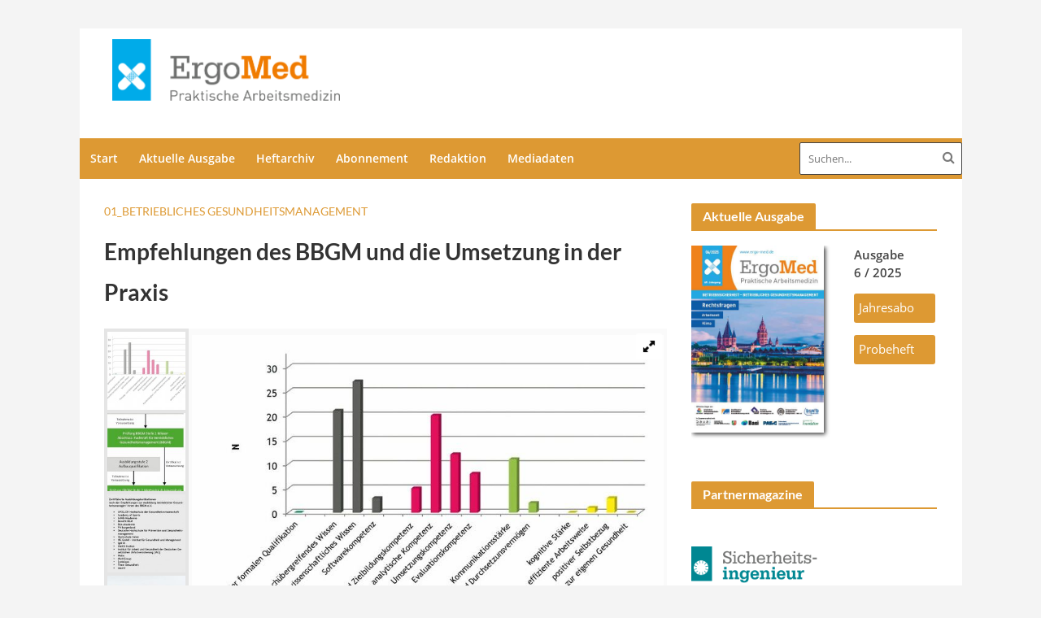

--- FILE ---
content_type: text/html; charset=UTF-8
request_url: https://www.ergo-med.de/01_betriebliches-gesundheitsmanagement/empfehlungen-des-bbgm-und-die-umsetzung-in-der-praxis/
body_size: 43637
content:
<!DOCTYPE html><html lang="de"><head><meta charset="UTF-8"><meta name="viewport" content="width=device-width,initial-scale=1.0"> <script type="text/javascript" src="https://cdn.consentmanager.net/delivery/autoblocking/0a7eec329030.js" data-cmp-ab="1"
                data-cmp-host="delivery.consentmanager.net"
                data-cmp-cdn="cdn.consentmanager.net"
                data-cmp-codesrc="10" ></script> <meta name='robots' content='index, follow, max-image-preview:large, max-snippet:-1, max-video-preview:-1' /><link media="all" href="https://www.ergo-med.de/wp-content/cache/autoptimize/css/autoptimize_54e497bfd9c9398a9e28501e434ad893.css" rel="stylesheet"><link media="screen" href="https://www.ergo-med.de/wp-content/cache/autoptimize/css/autoptimize_7949a5b3156c4421728489cf927d93b0.css" rel="stylesheet"><title>Empfehlungen des BBGM und die Umsetzung in der Praxis - ergo-med.de</title><link rel="canonical" href="https://www.ergo-med.de/01_betriebliches-gesundheitsmanagement/empfehlungen-des-bbgm-und-die-umsetzung-in-der-praxis/" /><meta property="og:locale" content="de_DE" /><meta property="og:type" content="article" /><meta property="og:title" content="Empfehlungen des BBGM und die Umsetzung in der Praxis" /><meta property="og:description" content="Das betriebliche Gesundheitsmanagement wird aufgrund der Dynamik in der Arbeitswelt, der psychosozialen Belastungssituation und sich schnell ändernder Rahmenbedingungen zukünftig eine [&hellip;]" /><meta property="og:url" content="https://www.ergo-med.de/01_betriebliches-gesundheitsmanagement/empfehlungen-des-bbgm-und-die-umsetzung-in-der-praxis/" /><meta property="og:site_name" content="ergo-med.de" /><meta property="article:published_time" content="2019-08-12T06:00:00+00:00" /><meta property="article:modified_time" content="2019-08-12T13:32:02+00:00" /><meta property="og:image" content="https://www.ergo-med.de/wp-content/uploads/2019/08/FC4FF97C-E281-4C85-8C18-D93448BD2D13.jpg" /><meta property="og:image:width" content="770" /><meta property="og:image:height" content="534" /><meta property="og:image:type" content="image/jpeg" /><meta name="twitter:card" content="summary_large_image" /><meta name="twitter:label1" content="Geschätzte Lesezeit" /><meta name="twitter:data1" content="9 Minuten" /> <script type="application/ld+json" class="yoast-schema-graph">{"@context":"https://schema.org","@graph":[{"@type":"WebPage","@id":"https://www.ergo-med.de/01_betriebliches-gesundheitsmanagement/empfehlungen-des-bbgm-und-die-umsetzung-in-der-praxis/","url":"https://www.ergo-med.de/01_betriebliches-gesundheitsmanagement/empfehlungen-des-bbgm-und-die-umsetzung-in-der-praxis/","name":"Empfehlungen des BBGM und die Umsetzung in der Praxis - ergo-med.de","isPartOf":{"@id":"https://www.ergo-med.de/#website"},"primaryImageOfPage":{"@id":"https://www.ergo-med.de/01_betriebliches-gesundheitsmanagement/empfehlungen-des-bbgm-und-die-umsetzung-in-der-praxis/#primaryimage"},"image":{"@id":"https://www.ergo-med.de/01_betriebliches-gesundheitsmanagement/empfehlungen-des-bbgm-und-die-umsetzung-in-der-praxis/#primaryimage"},"thumbnailUrl":"https://www.ergo-med.de/wp-content/uploads/2019/08/FC4FF97C-E281-4C85-8C18-D93448BD2D13.jpg","datePublished":"2019-08-12T06:00:00+00:00","dateModified":"2019-08-12T13:32:02+00:00","author":{"@id":""},"breadcrumb":{"@id":"https://www.ergo-med.de/01_betriebliches-gesundheitsmanagement/empfehlungen-des-bbgm-und-die-umsetzung-in-der-praxis/#breadcrumb"},"inLanguage":"de","potentialAction":[{"@type":"ReadAction","target":["https://www.ergo-med.de/01_betriebliches-gesundheitsmanagement/empfehlungen-des-bbgm-und-die-umsetzung-in-der-praxis/"]}]},{"@type":"ImageObject","inLanguage":"de","@id":"https://www.ergo-med.de/01_betriebliches-gesundheitsmanagement/empfehlungen-des-bbgm-und-die-umsetzung-in-der-praxis/#primaryimage","url":"https://www.ergo-med.de/wp-content/uploads/2019/08/FC4FF97C-E281-4C85-8C18-D93448BD2D13.jpg","contentUrl":"https://www.ergo-med.de/wp-content/uploads/2019/08/FC4FF97C-E281-4C85-8C18-D93448BD2D13.jpg","width":770,"height":534,"caption":"Abb. 1: Übersicht der Schwerpunkte unterschiedlicher Ausbildungsinstitutionen"},{"@type":"BreadcrumbList","@id":"https://www.ergo-med.de/01_betriebliches-gesundheitsmanagement/empfehlungen-des-bbgm-und-die-umsetzung-in-der-praxis/#breadcrumb","itemListElement":[{"@type":"ListItem","position":1,"name":"Startseite","item":"https://www.ergo-med.de/"},{"@type":"ListItem","position":2,"name":"Empfehlungen des BBGM und die Umsetzung in der Praxis"}]},{"@type":"WebSite","@id":"https://www.ergo-med.de/#website","url":"https://www.ergo-med.de/","name":"ergo-med.de","description":"Eine weitere WordPress-Website","potentialAction":[{"@type":"SearchAction","target":{"@type":"EntryPoint","urlTemplate":"https://www.ergo-med.de/?s={search_term_string}"},"query-input":"required name=search_term_string"}],"inLanguage":"de"}]}</script>  <script type='text/javascript' src='https://www.ergo-med.de/wp-includes/js/jquery/jquery.min.js' id='jquery-core-js'></script> <script type='text/javascript' src='https://www.ergo-med.de/wp-includes/js/jquery/jquery-migrate.min.js' id='jquery-migrate-js'></script> <script type='text/javascript' src='https://www.ergo-med.de/wp-content/cache/autoptimize/js/autoptimize_single_9c2c1eb405bdc63a277758d9b049f0a7.js' id='acp-frontend-js-js'></script> <script type='text/javascript' src='https://www.ergo-med.de/wp-content/plugins/advanced-content-pagination/assets/third-party/jcarousel/jquery.jcarousel.min.js' id='acp-jcarousel-min-js-js'></script> <script type='text/javascript' id='acp-jcresp-js-js-extra'>var acpJcarousel = {"wrapType":"circular"};</script> <script type='text/javascript' src='https://www.ergo-med.de/wp-content/cache/autoptimize/js/autoptimize_single_c81c71dbefa4a48164185b8db0f3773f.js' id='acp-jcresp-js-js'></script> <link rel='shortlink' href='https://www.ergo-med.de/?p=13397' /><link rel="alternate" type="application/json+oembed" href="https://www.ergo-med.de/wp-json/oembed/1.0/embed?url=https%3A%2F%2Fwww.ergo-med.de%2F01_betriebliches-gesundheitsmanagement%2Fempfehlungen-des-bbgm-und-die-umsetzung-in-der-praxis%2F" /><link rel="alternate" type="text/xml+oembed" href="https://www.ergo-med.de/wp-json/oembed/1.0/embed?url=https%3A%2F%2Fwww.ergo-med.de%2F01_betriebliches-gesundheitsmanagement%2Fempfehlungen-des-bbgm-und-die-umsetzung-in-der-praxis%2F&#038;format=xml" />  <script>var my_postdate 	= '2019-08-12'
            var my_posttime 	= '08:00';
            var my_postid	 	= '13397';
            var my_gpnr 	    = '';
            var my_author 		= '';</script> 
 <script type="text/javascript">jQuery(document).ready(function() {
    
          jQuery("body.page header.entry-header h1.entry-title").each(function () {
			
              var spanText = jQuery(this).text();
			  console.log(spanText);
              var pElement = "<div class='entry-title h1'>" + spanText + "</div>";
			  jQuery(pElement).insertBefore(jQuery(this));
			  jQuery(this).remove()
              //jQuery(this).html(pElement);
			  
      	
  
			
          });
  

  });</script> 
 <script>(function(w,d,s,l,i){w[l]=w[l]||[];w[l].push({'gtm.start':
new Date().getTime(),event:'gtm.js'});var f=d.getElementsByTagName(s)[0],
j=d.createElement(s),dl=l!='dataLayer'?'&l='+l:'';j.async=true;j.src=
'https://www.googletagmanager.com/gtm.js?id='+i+dl;f.parentNode.insertBefore(j,f);
})(window,document,'script','dataLayer','GTM-NR5J5SG');</script>    <script>//FUNCTION EVENT-TRACKING
    function trackEvent(type, action, label) {
        console.log('event:'+type+"/"+action);
        _paq.push(['trackEvent', type, action, label]);
    }
    //FUNCTION SEITENAUFRUF
    function trackSpecialLink(hash) {
        console.log("PI:"+ window.location.pathname + '' + hash);
        _paq.push(['setCustomUrl', window.location.pathname + '/' + hash]);
        _paq.push(['trackPageView']);
    }
   
	 jQuery( document ).ready(function() {
	 
	 //TRACKING TRIGGER
        //SEITENAUFRUF 1
        jQuery( "div.rsThumbsContainer > div.rsNavItem.rsThumb > img.rsTmb" ).click(function() {
            trackSpecialLink('gallery');

        });
        //SEITENAUFRUF 2
        jQuery( "div.rsOverflow.grab-cursor > div.rsArrow > div.rsArrowIcn" ).click(function() {
            trackSpecialLink('gallery');

        });
        //SEITENAUFRUF 3
        jQuery('.mks_tab_nav_item').click(function() {
            loc_hash = jQuery(this).html(); trackSpecialLink( loc_hash);
        });
        //SEITENAUFRUF 4
        jQuery('.su-tabs-nav span').click(function() {
            loc_hash = jQuery(this).html(); trackSpecialLink( loc_hash);
        });
        //SEITENAUFRUF 5
        jQuery( "figure.gallery-item a" ).click(function() {
            trackSpecialLink('gallery')
        });
        //SEITENAUFRUF 6
        jQuery( ".mfp-gallery .mfp-container" ).click(function() {
                trackSpecialLink('gallery');
            });

        //SEITENAUFRUF 7
        jQuery('.ngg-imagebrowser .pic').click(function() {
            trackSpecialLink( "gallery-open");
        });
        //SEITENAUFRUF 8
        jQuery('.ngg-imagebrowser-nav').click(function() {
            trackSpecialLink( "gallery");
        });
        //EVENT 1
        jQuery('.trackvideo').each(function() {
            myid = jQuery(this).attr("id"); trackEvent("Video", myid, "impression");

        });
        //EVENT 2
        jQuery('.trackvideo').mousedown(function() {
            myid = jQuery(this).attr("id");
            trackEvent("Video", myid, "play");
        });
        //EVENT 3
        jQuery('.trackvideo').hover(function() {
                myid = jQuery(this).attr("id");
                trackEvent("Video", myid, "mouseover");
            },
            function() {
                myid = jQuery(this).attr("id");
                trackEvent("Video", myid, "mouseout");
            });
        //EVENT 4
        jQuery('.trackvideo').each(function() {
            myid = jQuery(this).attr("id");
            trackEvent("DIV", myid, "impression");
        });
        //EVENT 5
        jQuery('.trackdiv').mousedown(function() {
            myid = jQuery(this).attr("id");
            trackEvent("DIV", myid, "click");
        });
        //EVENT 6
        jQuery('.tracklink').mousedown(function() {
            myid = jQuery(this).attr("id");
            trackEvent("LINK", myid, "click");
        });
        //EVENT 7
        jQuery('.rsFullscreenBtn').mousedown(function() {
            myid = "fullscreen";
            trackEvent("GALLERY", myid, "click");
        });
        //EVENT 8
        jQuery('.rsFullscreen .rsFullscreenBtn').mousedown(function() {
            myid = "fullscreenOut";
            trackEvent("GALLERY", myid, "click");
        });
        //EVENT 9
        jQuery('.trackimage').hover(function() {
                myid = jQuery(this).attr("id");
                trackEvent("DIV", myid, "mouseover");
            },
            function() {
                myid = jQuery(this).attr("id");
                trackEvent("DIV", myid, "mouseout");
            });
	 });</script> <meta name="generator" content="Powered by WPBakery Page Builder - drag and drop page builder for WordPress."/> <noscript><style>.wpb_animate_when_almost_visible { opacity: 1; }</style></noscript><meta name="theme-color" content="#ffffff" /></head><body class="post-template-default single single-post postid-13397 single-format-standard chrome herald-boxed wpb-js-composer js-comp-ver-6.4.0 vc_responsive"> <a name="top"></a><header id="header" class="herald-site-header"><div class='code-block code-block-1' style='margin: 8px 0; clear: both; text-align:right;'><div class="leaderboard"><ins class="asm_async_creative" style="display:block; text-align:right; text-decoration:none;" data-asm-cdn="cdn.adspirit.de" data-asm-host="konradin.adspirit.de" data-asm-responsive="1" data-asm-params="pid=98"></ins><script src="//cdn.adspirit.de/adasync.min.js" async type="text/javascript"></script> </div></div><div class="header-middle herald-header-wraper hidden-xs hidden-sm"><div class="container"><div class="row"><div class="col-lg-12 hel-el"><div class="hel-l herald-go-hor"><div class="site-branding"> <span class="site-title h1" style="float: left;"><a href="https://www.ergo-med.de/" rel="home"><noscript><img class="herald-logo" src="https://www.ergo-med.de/wp-content/uploads/e/m/em_logo_rgb.png" alt="ergo-med.de" ></noscript><img class="lazyload herald-logo" id="main-logo" src='data:image/svg+xml,%3Csvg%20xmlns=%22http://www.w3.org/2000/svg%22%20viewBox=%220%200%20210%20140%22%3E%3C/svg%3E' data-src="https://www.ergo-med.de/wp-content/uploads/e/m/em_logo_rgb.png" alt="ergo-med.de" ></a></span></div></div><div class="hel-r herald-go-hor"><div class="herald-ad hidden-xs"><div class='code-block code-block-3' style='margin: 8px 0; clear: both;'> <ins class="asm_async_creative" style="display:inline-block; width:468px; height:60px;text-align:right; text-decoration:none;" data-asm-host="konradin.adspirit.de" data-asm-params="pid=290"></ins><script src="https://konradin.adspirit.de/adasync.min.js" async type="text/javascript"></script></div></div></div></div></div></div></div><div class="header-bottom herald-header-wraper hidden-sm hidden-xs"><div class="container"><div class="row"><div class="col-lg-12 hel-el"><div class="hel-l"><nav class="main-navigation herald-menu"><ul id="menu-main" class="menu"><li id="menu-item-21" class="menu-item menu-item-type-post_type menu-item-object-page menu-item-home menu-item-21"><a href="https://www.ergo-med.de/">Start</a><li id="menu-item-6590" class="menu-item menu-item-type-post_type menu-item-object-page menu-item-6590"><a href="https://www.ergo-med.de/fachartikel/">Aktuelle Ausgabe</a><li id="menu-item-6591" class="menu-item menu-item-type-post_type menu-item-object-page menu-item-6591"><a href="https://www.ergo-med.de/heftarchiv/">Heftarchiv</a><li id="menu-item-6592" class="menu-item menu-item-type-post_type menu-item-object-page menu-item-6592"><a href="https://www.ergo-med.de/abonnement/">Abonnement</a><li id="menu-item-6593" class="menu-item menu-item-type-post_type menu-item-object-page menu-item-6593"><a href="https://www.ergo-med.de/redaktion/">Redaktion</a><li id="menu-item-6594" class="menu-item menu-item-type-post_type menu-item-object-page menu-item-6594"><a href="https://www.ergo-med.de/mediadaten/">Mediadaten</a></ul></nav></div><div class="hel-r"><form class="herald-search-form" action="https://www.ergo-med.de/" method="get"> <input name="s" class="herald-search-input" type="text" value="" placeholder="Suchen... " /><button type="submit" class="herald-search-submit"></button></form></div></div></div></div></div></header><div id="sticky-header" class="herald-header-sticky herald-header-wraper herald-slide hidden-xs hidden-sm"><div class="container"><div class="row"><div class="col-lg-12 hel-el"><div class="hel-l herald-go-hor"><div class="site-branding mini"> <span class="site-title h1"><a href="https://www.ergo-med.de/" rel="home"><noscript><img class="herald-logo-mini" src="https://www.ergo-med.de/wp-content/uploads/e/m/em_logo_mini_.png" alt="ergo-med.de" ></noscript><img class="lazyload herald-logo-mini" src='data:image/svg+xml,%3Csvg%20xmlns=%22http://www.w3.org/2000/svg%22%20viewBox=%220%200%20210%20140%22%3E%3C/svg%3E' data-src="https://www.ergo-med.de/wp-content/uploads/e/m/em_logo_mini_.png" alt="ergo-med.de" ></a></span></div></div><div class="hel-r herald-go-hor"><nav class="main-navigation herald-menu"><ul id="menu-main-1" class="menu"><li class="menu-item menu-item-type-post_type menu-item-object-page menu-item-home menu-item-21"><a href="https://www.ergo-med.de/">Start</a><li class="menu-item menu-item-type-post_type menu-item-object-page menu-item-6590"><a href="https://www.ergo-med.de/fachartikel/">Aktuelle Ausgabe</a><li class="menu-item menu-item-type-post_type menu-item-object-page menu-item-6591"><a href="https://www.ergo-med.de/heftarchiv/">Heftarchiv</a><li class="menu-item menu-item-type-post_type menu-item-object-page menu-item-6592"><a href="https://www.ergo-med.de/abonnement/">Abonnement</a><li class="menu-item menu-item-type-post_type menu-item-object-page menu-item-6593"><a href="https://www.ergo-med.de/redaktion/">Redaktion</a><li class="menu-item menu-item-type-post_type menu-item-object-page menu-item-6594"><a href="https://www.ergo-med.de/mediadaten/">Mediadaten</a></ul></nav></div></div></div></div></div><div id="herald-responsive-header" class="herald-responsive-header herald-slide hidden-lg hidden-md"><div class="container"><div class="herald-nav-toggle"><i class="fa fa-bars"></i></div><div class="site-branding mini"> <span class="site-title h1"><a href="https://www.ergo-med.de/" rel="home"><noscript><img class="herald-logo-mini" src="https://www.ergo-med.de/wp-content/uploads/e/m/em_logo_mini_.png" alt="ergo-med.de" ></noscript><img class="lazyload herald-logo-mini" src='data:image/svg+xml,%3Csvg%20xmlns=%22http://www.w3.org/2000/svg%22%20viewBox=%220%200%20210%20140%22%3E%3C/svg%3E' data-src="https://www.ergo-med.de/wp-content/uploads/e/m/em_logo_mini_.png" alt="ergo-med.de" ></a></span></div><div class="herald-menu-popup-search"> <span class="fa fa-search"></span><div class="herald-in-popup"><form class="herald-search-form" action="https://www.ergo-med.de/" method="get"> <input name="s" class="herald-search-input" type="text" value="" placeholder="Suchen... " /><button type="submit" class="herald-search-submit"></button></form></div></div></div></div><div class="herald-mobile-nav herald-slide hidden-lg hidden-md"><ul class="herald-mob-nav"><li class="menu-item menu-item-type-post_type menu-item-object-page menu-item-home menu-item-21"><a href="https://www.ergo-med.de/">Start</a></li><li class="menu-item menu-item-type-post_type menu-item-object-page menu-item-6590"><a href="https://www.ergo-med.de/fachartikel/">Aktuelle Ausgabe</a></li><li class="menu-item menu-item-type-post_type menu-item-object-page menu-item-6591"><a href="https://www.ergo-med.de/heftarchiv/">Heftarchiv</a></li><li class="menu-item menu-item-type-post_type menu-item-object-page menu-item-6592"><a href="https://www.ergo-med.de/abonnement/">Abonnement</a></li><li class="menu-item menu-item-type-post_type menu-item-object-page menu-item-6593"><a href="https://www.ergo-med.de/redaktion/">Redaktion</a></li><li class="menu-item menu-item-type-post_type menu-item-object-page menu-item-6594"><a href="https://www.ergo-med.de/mediadaten/">Mediadaten</a></li></ul></div><div id="content" class="herald-site-content herald-slide"><div class="herald-section container "><article id="post-13397" class="herald-single post-13397 post type-post status-publish format-standard has-post-thumbnail hentry category-01_betriebliches-gesundheitsmanagement"><div class="row"><div class="col-lg-9 col-md-9 col-mod-single"><header class="entry-header"><h2 class="meta-category" id="subline"> <a href="https://www.ergo-med.de/kategorie/01_betriebliches-gesundheitsmanagement/" class="herald-cat-595">01_Betriebliches Gesundheitsmanagement</a></h2><h1 class="entry-title h1" id="headline">Empfehlungen des BBGM und die Umsetzung in der Praxis</h1></header> <script>jQuery(document).ready(function($) {

										  $('#gallery-intro').royalSlider({
											fullscreen: {
											  enabled: true,
											  nativeFS: true
											},
											controlNavigation: 'thumbnails',
											autoScaleSlider: true,
											autoScaleSliderWidth: 692,
											autoScaleSliderHeight: 420,
											imageAlignCenter: true,
											loop: false,
											usePreloader: true,
											imageScaleMode: 'fit-if-smaller',
											navigateByClick: true,
											numImagesToPreload:2,
											arrowsNav:true,
											arrowsNavAutoHide: true,
											arrowsNavHideOnTouch: true,
											keyboardNavEnabled: true,
											fadeinLoadedSlide: true,
											globalCaption: true,
											globalCaptionInside: false,
											thumbs: {
											  appendSpan: true,
											  firstMargin: true,
											  paddingBottom: 4,
											  orientation: 'vertical',
											  arrowsAutoHide: true,
											},
											deeplinking: {
													// deep linking options go gere
													enabled: true,
													change: true,
													prefix: 'slider-intro-'
											}
										  });

											var sliderintro = $('#gallery-intro').data('royalSlider');
											sliderintro.ev.on('rsAfterSlideChange', function(event) {
												
											});
											sliderintro.ev.on('rsEnterFullscreen', function() {
											    // enter fullscreen mode 
											    $('#header').hide();
											    $('#response-cart').hide();

											});
											sliderintro.ev.on('rsExitFullscreen', function() {
											    // exit fullscreen mode 
											    $('#header').show();
											    $('#response-cart').show();
											});



								});</script> <div class="royalSlider rsDefaultInv" id="gallery-intro"><a class="rsImg" href="https://www.ergo-med.de/wp-content/uploads/2019/08/FC4FF97C-E281-4C85-8C18-D93448BD2D13.jpg" data-rsh="534" data-rsw="770" data-rsbigimg="https://www.ergo-med.de/wp-content/uploads/2019/08/FC4FF97C-E281-4C85-8C18-D93448BD2D13.jpg"><div class="slider-caption">Abb. 1: Übersicht der Schwerpunkte unterschiedlicher Ausbildungsinstitutionen</div><noscript><img width="150" height="150" class="rsTmb" src="https://www.ergo-med.de/wp-content/uploads/2019/08/FC4FF97C-E281-4C85-8C18-D93448BD2D13-150x150.jpg"></noscript><img width="150" height="150" class="lazyload rsTmb" src='data:image/svg+xml,%3Csvg%20xmlns=%22http://www.w3.org/2000/svg%22%20viewBox=%220%200%20150%20150%22%3E%3C/svg%3E' data-src="https://www.ergo-med.de/wp-content/uploads/2019/08/FC4FF97C-E281-4C85-8C18-D93448BD2D13-150x150.jpg"></a><a class="rsImg" href="https://www.ergo-med.de/wp-content/uploads/2019/08/2017E364-D67F-457B-9F8B-712ACF5BEE0E.jpg" data-rsh="955" data-rsw="711" data-rsbigimg="https://www.ergo-med.de/wp-content/uploads/2019/08/2017E364-D67F-457B-9F8B-712ACF5BEE0E.jpg"><div class="slider-caption">Abb. 2: Aufbau der Ausbildungsempfehlung (BBGM e.V., 2019)</div><noscript><img width="150" height="150" class="rsTmb" src="https://www.ergo-med.de/wp-content/uploads/2019/08/2017E364-D67F-457B-9F8B-712ACF5BEE0E-150x150.jpg"></noscript><img width="150" height="150" class="lazyload rsTmb" src='data:image/svg+xml,%3Csvg%20xmlns=%22http://www.w3.org/2000/svg%22%20viewBox=%220%200%20150%20150%22%3E%3C/svg%3E' data-src="https://www.ergo-med.de/wp-content/uploads/2019/08/2017E364-D67F-457B-9F8B-712ACF5BEE0E-150x150.jpg"></a><a class="rsImg" href="https://www.ergo-med.de/wp-content/uploads/2019/08/CB04B6D9-C786-4AD9-85E8-ECB10393C81A.jpg" data-rsh="546" data-rsw="533" data-rsbigimg="https://www.ergo-med.de/wp-content/uploads/2019/08/CB04B6D9-C786-4AD9-85E8-ECB10393C81A.jpg"><div class="slider-caption">Abb. 3: zertifizierte Ausbildungsinstitutionen des BBGM e.V. (Stand 04/19)</div><noscript><img width="150" height="150" class="rsTmb" src="https://www.ergo-med.de/wp-content/uploads/2019/08/CB04B6D9-C786-4AD9-85E8-ECB10393C81A-150x150.jpg"></noscript><img width="150" height="150" class="lazyload rsTmb" src='data:image/svg+xml,%3Csvg%20xmlns=%22http://www.w3.org/2000/svg%22%20viewBox=%220%200%20150%20150%22%3E%3C/svg%3E' data-src="https://www.ergo-med.de/wp-content/uploads/2019/08/CB04B6D9-C786-4AD9-85E8-ECB10393C81A-150x150.jpg"></a><a class="rsImg" href="https://www.ergo-med.de/wp-content/uploads/2019/08/6304DB2B-E32C-48A7-954C-BE5EAF0BEF5A.jpg" data-rsh="485" data-rsw="770" data-rsbigimg="https://www.ergo-med.de/wp-content/uploads/2019/08/6304DB2B-E32C-48A7-954C-BE5EAF0BEF5A.jpg"><div class="slider-caption">Foto: © contrastwerkstatt ? stock.adobe.com</div><noscript><img width="150" height="150" class="rsTmb" src="https://www.ergo-med.de/wp-content/uploads/2019/08/6304DB2B-E32C-48A7-954C-BE5EAF0BEF5A-150x150.jpg"></noscript><img width="150" height="150" class="lazyload rsTmb" src='data:image/svg+xml,%3Csvg%20xmlns=%22http://www.w3.org/2000/svg%22%20viewBox=%220%200%20150%20150%22%3E%3C/svg%3E' data-src="https://www.ergo-med.de/wp-content/uploads/2019/08/6304DB2B-E32C-48A7-954C-BE5EAF0BEF5A-150x150.jpg"></a><a class="rsImg" href="https://www.ergo-med.de/wp-content/uploads/2019/08/BA9962B7-4EA6-4CF9-9A04-BB945C98A923.jpg" data-rsh="1370" data-rsw="770" data-rsbigimg="https://www.ergo-med.de/wp-content/uploads/2019/08/BA9962B7-4EA6-4CF9-9A04-BB945C98A923.jpg"><div class="slider-caption">Abb. 4: Aufbau der Ausbildung der IfG GmbH</div><noscript><img width="150" height="150" class="rsTmb" src="https://www.ergo-med.de/wp-content/uploads/2019/08/BA9962B7-4EA6-4CF9-9A04-BB945C98A923-150x150.jpg"></noscript><img width="150" height="150" class="lazyload rsTmb" src='data:image/svg+xml,%3Csvg%20xmlns=%22http://www.w3.org/2000/svg%22%20viewBox=%220%200%20150%20150%22%3E%3C/svg%3E' data-src="https://www.ergo-med.de/wp-content/uploads/2019/08/BA9962B7-4EA6-4CF9-9A04-BB945C98A923-150x150.jpg"></a></div><div class="row"><div class="col-lg-12 col-md-12 col-sm-12"><div class="entry-content herald-entry-content"><p class="absatz">Das betriebliche Gesundheitsmanagement wird aufgrund der Dynamik in der Arbeitswelt, der psychosozialen Belastungssituation und sich schnell ändernder Rahmenbedingungen zukünftig eine strategische Säule für Unternehmen sein. Flexibilisierungsprozesse, die steigende Anzahl Beschäftigter im Dienstleistungssektor, die zunehmende Diversität in den Arbeitsverhältnissen (vgl. auch Rigotti &#038; Mohr, 2011) sowie steigende rechtliche Anforderungen (z.B. Arbeitsschutzgesetz, Präventionsgesetz, DGUV V2, §20 SGB V, §14 SGB VII, §167 Abs. 2 SGB IX) und nicht zuletzt Zertifizierungsdrücke (z.B. DIN ISO 45001) befeuern die Nachfrage nach BGM zusätzlich.</p><p class="absatz">Dezidierte Analysen, erfolgreiche Planungen und Umsetzungen sowie eine umfangreiche Evaluation des BGM sind stark von der Qualität und Kompetenz der fachlich Verantwortlichen abhängig. Trotz wachsender Bedeutsamkeit ist das Berufsbild „Betriebliche/r Gesundheitsmanager/in“ derzeit weder geregelt, noch geschützt. Es ist derzeit auch nicht zu erwarten, dass dies geschieht. Die Nachfrage nach professionellen Trägern steigt aber deutlich an. Wirft man einen Blick auf den, in Deutschland bestehenden Ausbildungsmarkt, stößt man auf diverse Aus-, Fort- und Weiterbildungslehrgänge im Bereich des BGM. Die Eingangsvoraussetzungen, der Ausbildungsumfang, Titel und Preise differieren stark.</p><p class="absatz">Deshalb hat der Bundesverband Betriebliches Gesundheitsmanagement (BBGM), der die Interessen aller Träger der betrieblichen Gesundheitsarbeit vertritt, Empfehlungen zur Ausbildung betrieblicher Gesundheitsmanager/innen entwickelt (siehe Internet <a href="http://www.bbgm.de" target="_blank">www.bbgm.de</a>). Seit 2014 haben sich 17 Ausbildungsinstitutionen nach den Ausbildungsempfehlungen des BBGM zertifizieren lassen. 2018 wurde über 270 betrieblichen Gesundheitsmanagern/innen das Zertifikat aufgrund bestandener Prüfung verliehen. Nach 5 Jahren wurden 2019 die Empfehlungen überprüft und dahingehend angepasst, dass eine Vergleichbarkeit mit Ausbildungen anderer Managementsystemen wie dem Qualitäts-, Umweltschutz- oder Arbeitsschutzmanagement gewährleistet ist. Wie kam es aber überhaupt zu diesen Richtlinien des BBGM? Welche Erkenntnisse und Annahmen liegen dieser Ausbildungsempfehlung zugrunde?</p><h3>2 Grundlagen für die neue Ausbildungsempfehlung</h3><h3>2.1 Marktanalyse relevanter Ausbildungsgänge</h3><p class="absatz">Zunächst wurde eine Marktanalyse durchgeführt (vgl. auch Weinreich &#038; Weigl, 2011). Dabei konnte grundsätzlich zwischen zwei großen Gruppen unterschieden werden: Auf der einen Seite die erst- und postgradualen Studiengänge im Sinne von eigenständigen Grund- und Zusatzausbildungen und auf der anderen Seite Fort- und Weiterbildungen für Personen mit einer Berufsausbildung und/oder einem abgeschlossenen Hochschulstudium. Insgesamt wurden 33 Anbieterinstitutionen untersucht und verglichen. Die Anbieterzahl dürfte heute noch deutlich darüber liegen. Die inhaltlichen Schwerpunkte lagen in der Vermittlung von Wissen und Methoden (siehe Abbildung 1).</p><p class="absatz"><p class="absatz">In den berufsbegleitenden Fort- und Weiterbildungen ergibt sich ein sehr heterogenes Bild. Die Angebote unterscheiden sich deutlich hinsichtlich ihrer Ausrichtung (Zielgruppen, inhaltliche Ziele), ihres Umfangs (Tagesseminar bis ein Jahr berufsbegleitend) und ihrer Methodik (Seminar, Workshop, Fallstudien, Gruppenarbeiten, Frontalunterricht). Dabei fehlt im Gegensatz zu den Studiengängen oftmals der Praxisbezug. Auch die Namen der möglichen Abschlüsse differieren stark. Die Heterogenität ist vermutlich Ausdruck der fehlenden Qualitätsstandards bei der Ausbildung zum/zur betrieblichen Gesundheitsmanager/in.</p><p class="absatz"><h3>2.2 Anforderungsprofil betrieblicher Gesundheitsmanager/innen</h3><p class="absatz">Neben der Anbietersituation sollten auch die konkreten Anforderungen an betriebliche Gesundheitsmanager/innen herausgearbeitet werden. Erste intuitive Erkenntnisse und Vermutungen zur Tätigkeit sind den tatsächlichen Erfahrungen praktisch tätiger Gesundheitsmanager/innen gegenüberzustellen. Daher wurde eine Analyse nach Art eines teilstrukturierten Interviews mit ca. 100 ehemaligen Teilnehmer/innen der „Weiterbildung zum Gesundheitsmanager und zur Gesundheitsmanagerin im Betrieb“ des Instituts für Gesundheit und Management (IfG GmbH) in Zusammenarbeit mit der Bundesanstalt für Arbeitsschutz und Arbeitsmedizin (BAuA) durchgeführt. Die IfG GmbH und die BAuA haben von 1998–2012 knapp 300 Betriebliche Gesundheitsmanager/innen fortgebildet. Zur weiteren Vertiefung wurden die Methoden der Expertenbefragung und das Verfahren der kritischen Verhaltensbeobachtung (vgl. Flanagan, 1954) eingesetzt. Wir konnten fünf relevante Anforderungsbereiche eruieren und mit Bewertungskriterien untersetzen:</p><ol><li>formale Qualifikationsanforderungen (Grundqualifikationen)</li><li>fachliche Kompetenz (spezifische und fachübergreifende Kenntnisse)</li><li>methodische Kompetenz (Fähigkeiten und Fertigkeiten, die zur Planung, Durchführung und Kontrolle von Aufgaben notwendig sind)</li><li>sozial-kommunikative Kompetenz (Fähigkeit mit anderen Personen erfolgreich zu kommunizieren und kooperieren) und</li><li>persönliche Kompetenz (Persönlichkeits- und Verhaltensmerkmale)</li></ol><p class="absatz"><p class="absatz">Abschließend wurden die Vorergebnisse validiert und die Anforderungen an Gesundheitsmanager/innen empirisch herausgearbeitet (Strübin, 2012). Mit Hilfe des Task-Analysis-Tools (TAToo; vgl. Koch &#038; Westhoff, 2012), wurden Informationen zu Aufgaben und Anforderungen in einem Interview erhoben, anschließend in einem strukturiertem Workshop verdichtet und im dritten Schritt von den Teilnehmenden in einem Online-Fragebogen bewertet. Neben bedeutsamen Informationen über wichtige fachliche und methodische Grundlagen der Tätigkeit, beinhaltet das Anforderungsprofil zusätzlich auch konkrete Verhaltensweisen, die entscheidend sind, um den beruflichen Alltag erfolgreich zu gestalten (siehe auch DIN 33430: 2002). Das endgültige Anforderungsprofil enthielt vier Anforderungsdimensionen, die aus der Beschreibung des Wissens, der Fähigkeiten und Fertigkeiten abgeleitet wurden und 16 verhaltensnahe Anforderungen, die aus dem beobachtbaren Verhalten der Stelleninhaber/innen in erfolgreich gestalteten Arbeitssituationen resultierten (sog. „critical incidents“).</p><p class="absatz"><p class="absatz">Es zeigte sich insgesamt, dass die zentralen Anforderungsdimensionen für die Tätigkeit als betriebliche/r Gesundheitsmanager/in soziale und kognitive Fähigkeiten bilden. Im Bereich der sozialen Fähigkeiten sind Anforderungen an eine gut ausgebildete Kommunikationsfähigkeit, Kooperations- und Koordinierungsfähigkeit, Konfliktfähigkeit und Durchsetzungsfähigkeit besonders hervorzuheben. Gesundheitsmanager und Gesundheitsmanagerinnen stehen ständig in Kontakt mit anderen Personen, müssen mit diesen kooperieren, kommunizieren, verhandeln, sie überzeugen und zwischen den verschiedenen Akteuren vermitteln. Zusätzlich koordinieren sie verschiedene Projekte, die Zusammenarbeit mit unterschiedlichen internen und externen Schnittstellen und müssen flexibel Entscheidungen treffen. Im Bereich der kognitiven Fähigkeiten ist das analytische Denken elementar, d.h. Zusammenhänge erkennen, diese entsprechend zu strukturieren, zu interpretieren und die richtigen Schlüsse daraus zu ziehen. <br />In Folge dessen sollten Gesundheitsverantwortliche in der Unternehmenspraxis auch in der Lage sein, komplexe Sachverhalte zu verdichten und diese <br />an unterschiedliche Anspruchsgruppen vermitteln zu können. Für diese Vermittlung sind wiederum die sozialen Fähigkeiten ausschlaggebend. Untersetzt werden diese zentralen Anforderungsdimensionen mit einem breit angelegten Fachwissen und einer hohen Dichte an methodischen Kompetenzen, die bei der Initiierung und Umsetzung von Projekten zielgerichtet eingesetzt werden. Die Erkenntnisse aus den beiden Untersuchungen beeinflussten die Konzeption und den inhaltlichen Aufbau des neuen Ausbildungssystems maßgeblich.</p><p class="absatz"><h3>3 Ausbildungsempfehlungen</h3><p class="absatz">Der Strukturaufbau der Ausbildungsempfehlung des BBGM e.V. wurde am Europäischen Qualifikationsrahmen (EQR) ausgerichtet und berücksichtigt auch den Deutschen Qualifikationsrahmen für lebenslanges Lernen (DQR). Der EQR beschreibt auf insgesamt acht Niveaus fachliche und personale Kompetenzen, die für die Erlangung einer Qualifikation erforderlich sind. Mit dem beschriebenen Konzept wird empfohlen, die Stufe 6 des EQR zu erreichen. Die Ausbildung umfasst insgesamt zwei Ausbildungs- und Qualifizierungsstufen mit unterschiedlichen Schwerpunkten (siehe Abbildung 2). Für das Erreichen der entsprechenden Qualifikationsstufe ist das Bestehen der jeweiligen Prüfung Voraussetzung. Der BBGM e.V. empfiehlt konkrete Inhalte, die in mindestens 60 Lehreinheiten (1 Lehreinheit = 45 Minuten) vermittelt werden sollen. Die Art und Weise der Vermittlung ist jeder Ausbildungsinstitution selbst überlassen und kann synchron und asynchron erfolgen, wobei mind. 40 % der Lehreinheiten mit einer direkten Interaktion zwischen Teilnehmenden und Ausbildenden erfolgen muss, z.B. vor Ort Seminar, Telefonie oder Chat. Ziel jeder Ausbildungsinstitution muss es allerdings sein, die Teilnehmenden erfolgreich auf die jeweilige Prüfung vorzubereiten.</p><p class="absatz"><h3>3.1 Ausbildungsstufe 1</h3><p class="absatz">In der Ausbildungsstufe 1 sollen vor allem Wissensbestandteile vermittelt werden. Es geht darum, das notwendige Basiswissen für ein wirksames und evaluierfähiges BGM zu erlangen. Das BBGM Curriculum definiert folgende Inhaltsbereiche:</p><ul><li>Grundwissen von Gesundheit und Krankheit</li><li>Grundwissen zur demografischen <br />Situation</li><li>Gesundheitsverhalten</li><li>Arbeitswissenschaftliche Grundlagen</li><li>Grundwissen Sicherheit und Gesundheitsschutz</li><li>Rechtliche Grundlagen</li><li>Handlungsfelder der Prävention und Gesundheitsförderung</li><li>Organisation</li><li>Markt, Netzwerke &#038; Kooperationsmöglichkeiten</li><li>BGM</li><li>notwendige Kompetenzen in einem BGM</li></ul><p class="absatz">Die relevanten Inhalte werden in einer schriftlichen Prüfung 1 (Wissen) abgefragt. Die Prüfung wird vom BBGM e.V. entwickelt und zur Verfügung gestellt. Für die Organisation der Prüfung, die Räumlichkeiten sowie den/die Prüfer/in ist die jeweilige zertifizierte Ausbildungsinstitution zuständig. Die Prüfung dauert insgesamt 60 Minuten und besteht aus offenen und Multiple-Choice-Fragen. Wer die Prüfung erfolgreich abschließt erhält das Zertifikat „Fachkraft Betriebliches Gesundheitsmanagement (BBGM)“ und ist zur Teilnahme an der Ausbildungsstufe 2 zugelassen.</p><p class="absatz"><h3>3.2 Ausbildungsstufe 2</h3><p class="absatz">Die Ausbildungsstufe 2 dient dem Aufbau notwendiger methodischer Kompetenzen und deren Anwendungserprobung. Der BBGM e.V hat folgende Inhalte in seinem Curriculum definiert, damit die Prüfung dieser Ausbildungsstufe erfolgreich abgeschlossen werden kann:</p><ul><li>strategische, taktische und operative Planung (Projektmanagement, BGM-Prozess)</li><li>Anwendung qualitativer und quantitativer Analysemethoden</li><li>Ableitung konkreter Ziele und Maßnahme</li><li>Qualitätssicherung | Controlling</li><li>Umgang mit Barrieren im Projekt (Interessenskonflikte, Informationsdefizite)</li><li>Durchführung von Evaluationen, Aufbau von Kennzahlensystemen</li><li>Handlungsanpassung und Nachhaltigkeitssicherung</li><li>Dokumentation und Informationsweiterleitung</li><li>Marketing</li><li>Gesundheitskommunikation, interne Kommunikation</li></ul><p class="absatz"><p class="absatz">Die Inhalte werden erneut in einer schriftlichen Prüfung abgefragt, die vom BBGM entwickelt und zur Verfügung gestellt wird. Die Prüfung dauert 90 Minuten und besteht aus 10 offenen Fragen. In der Regel wird eine Situation beschrieben, auf die die Prüflinge mit konkreten Handlungsvorschlägen reagieren müssen. Zu dieser Prüfung werden nur Teilnehmende zugelassen, die die Prüfung der Stufe 1 erfolgreich bestanden und am Lehrgang der Ausbildungsstufe 2 teilgenommen haben. Bei Bestehen der Prüfung wird das Zertifikat „Betriebliche/-r Gesundheitsmanager/-in (BBGM)“ verliehen.</p><p class="absatz"><h3>4 Zertifizierung von Ausbildungssituationen</h3><p class="absatz">Ausbildungsinstitutionen, welche sich an der dargestellten Ausbildungsempfehlung orientieren, haben die Möglichkeit sich vom BBGM e.V. zertifizieren zu lassen. Folgende Grundlagenkriterien werden beispielsweise über eine Dokumentenprüfung abgefragt und begutachtet:</p><ul><li>Profile der Ausbilder/innen</li><li>Curriculum mit Lerninhalten, Lernzielen, Methoden und Zeit | Umfang</li><li>Nachweis zur Lernstoffvermittlung (z.B. Studien- oder Lehrbriefe, Onlinelehrmaterialien)</li></ul><p class="absatz">Als zertifizierte Ausbildungsinstitution durch den BBGM e.V. hat die Ausbildungsinstitution die Möglichkeit, Prüfungen für die Ausbildungsstufen 1 und 2 anzufordern. Folgende Ausbildungsinstitutionen haben sich schon vom BBGM e.V. zertifiziert lassen (Stand 04/2019, siehe Abbildung 3).</p><p class="absatz"><p class="absatz">Die Zahl der Ausbildungsträger, die den Empfehlungen des BBGM e.V. folgen, sich zertifizieren haben lassen und aktiv an der Weiterentwicklung der Ausbildungskriterien mitwirken steigt rege. 2019 rechnet man mit 700 bis 800 ausgebildeten und zertifizierten betrieblichen Gesundheitsmanagern/innen. Damit leistet diese Ausbildungsempfehlung einen wesentlichen Beitrag für die Qualität in der betrieblichen Gesundheitsarbeit.</p><p class="absatz"><h3>5 Die Bildungsempfehlungen in der Praxis – ein Beispiel der IfG GmbH</h3><p class="absatz">Die Empfehlungen des BBGM e.V. beschäftigten sich nicht nur inhaltlich mit der gegenwärtigen Arbeitswelt. Auch deren Umsetzung wird in Zukunft vermutlich vermehrt in zeitgemäßen und digitalen Lernwelten stattfinden. Die IfG GmbH folgt ebenfalls diesem Trend und bietet ab 2020 eine kompaktere und moderne Ausbildung für Betriebliche Gesundheitsmanager/-innen an. Bisher konnten die Teilnehmenden die komplette zweistufige Ausbildung in zwei Präsenzwochen absolvieren. Zwischen den beiden Wochen wurden die Teilnehmenden mit Informationsmaterial zum Sebstlernen ausgestattet. Mit dem neuen Ausbildungskonzept wird die Präsenzzeit halbiert. Es finden zwei Präsenzphasen mit jeweils zwei bzw. drei Tagen statt. Die Teilnehmenden werden im Vorfeld mit weiteren inhaltlichen Modulen in Form von Podcasts, Erklärvideos, Büchern, zusammenfassenden Informationen und Webinaren optimal auf die Seminare vor Ort vorbereitet (siehe Abbildung 4).</p><p class="absatz"><p class="absatz">In der zweiten Präsenzphase absolvieren die Teilnehmenden insgesamt drei Prüfungen. Am ersten Tag findet die Prüfung zur Fachkraft Betriebliches Gesundheitsmanagement (BBGM) und am dritten Tag die Prüfung zum/zur betrieblichen Gesundheitsmanager/-in statt. Da während der kompletten Ausbildung intensiv mit den Inhalten des Managementsystems von Sicherheit und Gesundheit bei der Arbeit nach DIN ISO 45001:2018 (vgl. auch Weigl, C. 2019) gearbeitet wird, haben die Teilnehmenden am zweiten Tag die Möglichkeit die Prüfung zum/zur internen Auditor/-in abzulegen.</p><p class="absatz"><p class="absatz">Obwohl sich die Präsenzzeit für die Ausbildung reduziert, werden die Teilnehmenden durch neue Lernwege und -materialien mit umfassenden Wissen und Kompetenzen ausgestattet. Sie sind</p><p class="absatz"><p class="absatz"> in der Lage BGM zu verstehen, ein BGM aufzubauen sowie ein Managementsystem nach DIN ISO 45001:2018 aufzubauen, aufrechtzuerhalten, weiterzuentwickeln und auditieren zu können. Die IfG GmbH bietet somit eine kompakte, aber inhaltsreiche Ausbildung, nach der der Markt verlangt.</p> <span class="entry-meta meta-small">12. August 2019</span><div></div><div class="herald-sticky-prev h6" style="margin-top: 10px; margin-bottom: 40px;"> <a href="/" rel="prev"> Zurück zur Startseite </a></div></div></div><div id="extras" class="col-lg-12 col-md-12 col-sm-12"><div id="related" class="herald-related-wrapper"><div class="herald-mod-wrap"><div class="herald-mod-head "><div class="herald-mod-title"><h4 class="h6 herald-mod-h herald-color">You may also like</h4></div></div></div><div class="herald-related row row-eq-height"><article class="herald-lay-h post-13420 post type-post status-publish format-standard has-post-thumbnail hentry category-01_betriebliches-gesundheitsmanagement"><div class="entry-header"> <span class="meta-category meta-small"><a href="https://www.ergo-med.de/kategorie/01_betriebliches-gesundheitsmanagement/" class="herald-cat-595">01_Betriebliches Gesundheitsmanagement</a></span><h2 class="entry-title h6"><a href="https://www.ergo-med.de/01_betriebliches-gesundheitsmanagement/arbeitsschutzinformationen-auf-tuerkisch-und-bulgarisch/">Arbeitsschutzinformationen auf Türkisch und Bulgarisch</a></h2></div></article><article class="herald-lay-h post-13383 post type-post status-publish format-standard hentry category-01_betriebliches-gesundheitsmanagement"><div class="entry-header"> <span class="meta-category meta-small"><a href="https://www.ergo-med.de/kategorie/01_betriebliches-gesundheitsmanagement/" class="herald-cat-595">01_Betriebliches Gesundheitsmanagement</a></span><h2 class="entry-title h6"><a href="https://www.ergo-med.de/01_betriebliches-gesundheitsmanagement/neue-erkenntnisse-zum-betrieblichen-gesundheitsmanagement/">Neue Erkenntnisse zum Betrieblichen Gesundheitsmanagement</a></h2></div></article><article class="herald-lay-h post-13403 post type-post status-publish format-standard has-post-thumbnail hentry category-01_betriebliches-gesundheitsmanagement"><div class="entry-header"> <span class="meta-category meta-small"><a href="https://www.ergo-med.de/kategorie/01_betriebliches-gesundheitsmanagement/" class="herald-cat-595">01_Betriebliches Gesundheitsmanagement</a></span><h2 class="entry-title h6"><a href="https://www.ergo-med.de/01_betriebliches-gesundheitsmanagement/nudging-am-arbeitsplatz/">Nudging am Arbeitsplatz</a></h2></div></article><article class="herald-lay-h post-13405 post type-post status-publish format-standard has-post-thumbnail hentry category-01_betriebliches-gesundheitsmanagement"><div class="entry-header"> <span class="meta-category meta-small"><a href="https://www.ergo-med.de/kategorie/01_betriebliches-gesundheitsmanagement/" class="herald-cat-595">01_Betriebliches Gesundheitsmanagement</a></span><h2 class="entry-title h6"><a href="https://www.ergo-med.de/01_betriebliches-gesundheitsmanagement/selbstreflexion-statt-autopilot/">Selbstreflexion statt Autopilot</a></h2></div></article><article class="herald-lay-h post-13408 post type-post status-publish format-standard has-post-thumbnail hentry category-01_betriebliches-gesundheitsmanagement"><div class="entry-header"> <span class="meta-category meta-small"><a href="https://www.ergo-med.de/kategorie/01_betriebliches-gesundheitsmanagement/" class="herald-cat-595">01_Betriebliches Gesundheitsmanagement</a></span><h2 class="entry-title h6"><a href="https://www.ergo-med.de/01_betriebliches-gesundheitsmanagement/es-gibt-keinen-masterplan-aber-jede-organisation-hat-die-noetigen-kompetenzen/">Es gibt keinen Masterplan, aber jede Organisation hat die nötigen Kompetenzen</a></h2></div></article><article class="herald-lay-h post-13410 post type-post status-publish format-standard hentry category-01_betriebliches-gesundheitsmanagement"><div class="entry-header"> <span class="meta-category meta-small"><a href="https://www.ergo-med.de/kategorie/01_betriebliches-gesundheitsmanagement/" class="herald-cat-595">01_Betriebliches Gesundheitsmanagement</a></span><h2 class="entry-title h6"><a href="https://www.ergo-med.de/01_betriebliches-gesundheitsmanagement/fraunhofer-iao-und-bmas-analysieren-vielversprechende-ansaetze-in-deutschland/">Fraunhofer IAO und BMAS analysieren vielversprechende Ansätze in Deutschland</a></h2></div></article></div></div><div id="single-sticky" class="herald-single-sticky herald-single-wraper hidden-xs hidden-sm"><div class="container"><div class="row"><div class="col-lg-12 col-md-12"><div class="herald-sticky-share"><ul class="herald-share"> <span class="herald-share-meta"><i class="fa fa-share-alt"></i>Teilen</span><div class="meta-share-wrapper"><li class="facebook"> <a href="javascript:void(0);" data-url="http://www.facebook.com/sharer/sharer.php?u=https://www.ergo-med.de/01_betriebliches-gesundheitsmanagement/empfehlungen-des-bbgm-und-die-umsetzung-in-der-praxis/&amp;t=Empfehlungen des BBGM und die Umsetzung in der Praxis"><i class="fa fa-facebook"></i><span>Facebook</span></a></li><li class="twitter"> <a href="javascript:void(0);" data-url="http://twitter.com/intent/tweet?url=https://www.ergo-med.de/01_betriebliches-gesundheitsmanagement/empfehlungen-des-bbgm-und-die-umsetzung-in-der-praxis/&amp;text=Empfehlungen des BBGM und die Umsetzung in der Praxis"><i class="fa fa-twitter"></i><span>Twitter</span></a></li><li class="gplus"> <a href="javascript:void(0);" data-url="https://plus.google.com/share?url=https://www.ergo-med.de/01_betriebliches-gesundheitsmanagement/empfehlungen-des-bbgm-und-die-umsetzung-in-der-praxis/"><i class="fa fa-google-plus"></i><span>Google Plus</span></a></li><li class="pinterest"> <a href="javascript:void(0);" data-url="http://pinterest.com/pin/create/button/?url=https://www.ergo-med.de/01_betriebliches-gesundheitsmanagement/empfehlungen-des-bbgm-und-die-umsetzung-in-der-praxis/&amp;media=https://www.ergo-med.de/wp-content/uploads/2019/08/FC4FF97C-E281-4C85-8C18-D93448BD2D13.jpg&amp;description=Empfehlungen des BBGM und die Umsetzung in der Praxis"><i class="fa fa-pinterest"></i><span>Pinterest</span></a></li><li class="linkedin"> <a href="javascript:void(0);" data-url="http://www.linkedin.com/shareArticle?mini=true&amp;url=https://www.ergo-med.de/01_betriebliches-gesundheitsmanagement/empfehlungen-des-bbgm-und-die-umsetzung-in-der-praxis/&amp;title=Empfehlungen des BBGM und die Umsetzung in der Praxis"><i class="fa fa-linkedin"></i><span>LinkedIn</span></a></li></div></ul></div></div></div></div></div></div></div></div><div class="herald-sidebar col-lg-3 col-md-3 herald-sidebar-right" style="min-width: 330px;"><div id="custom_html-2" class="widget_text widget widget_custom_html"><h4 class="widget-title h6"><span>Aktuelle Ausgabe</span></h4><div class="textwidget custom-html-widget"><div style="height:250px"> <script>var show =  "<style>\n"+
            "#orderheft { position:absolute; width:300px;height:250px; overflow: hidden; }\n"+
            "#orderheft #cover { position:absolute; left:0px; z-index:100; }\n"+
            "#orderheft #cover img{  height:230px; max-width:180px; width:auto; -webkit-box-shadow: 2px 2px 5px 0px rgba(0,0,0,0.75); -moz-box-shadow: 2px 2px 5px 0px rgba(0,0,0,0.75); box-shadow: 2px 2px 5px 0px rgba(0,0,0,0.75); }\n"+
            "#orderheft #text { width:100px;height:250px;position:absolute; left:200px; top:0px;z-index:200; padding:0 10px 0 0;}\n"+
            "#orderheft #text #title { font-weight:bold; }\n"+
            "#orderheft #text #button { float:left; background: #dd9933; color:#ffffff; width:100px;height:36px;padding:6px;margin: 15px 0 0; border-radius: 3px 3px 3px 3px; -moz-border-radius: 3px 3px 3px 3px; -webkit-border-radius: 3px 3px 3px 3px;}\n"+
            "#orderheft #text #button:hover { background:#444444;}\n"+
        "</style>\n"+
        "<div id='orderheft'>\n"+
        "<div id='cover'><img alt='Titelbild ErgoMed - Praktische Arbeitsmedizin 6/2025'  src='/wp-content/uploads/ausgabe/ausgabe.jpg?key=1090'></div>\n"+
        "<div id='text'>\n"+
        "<div id='title'>Ausgabe<br>6 / 2025</div>\n"+
            
        "<a href='https://www.direktabo.de/de/arbeitswelt/ergomed/abonnements/ergomed-jahres-abo.html' target='_blank'>\n"+
        "<div id='button'>Jahresabo</div></a>\n"+
    
            
        "<a href='https://www.direktabo.de/de/arbeitswelt/ergomed/abonnements/ergomed-kostenloses-probeheft.html' target='_blank'>\n"+
        "<div id='button'>Probeheft</div></a>\n"+
    
            "</div>\n"+
        "</div>";
        document.write(show);</script> </div></div></div><div id="custom_html-3" class="widget_text widget widget_custom_html"><h4 class="widget-title h6"><span>Partnermagazine</span></h4><div class="textwidget custom-html-widget"><div class="partnerblock"> <a href="http://www.sifa-sibe.de" target="_blank" rel="noopener"> <noscript><img src="/wp-content/uploads/s/i/sicherheitsingenieur_sifa-sibe.png" width="170" high="100"></noscript><img class="lazyload" src='data:image/svg+xml,%3Csvg%20xmlns=%22http://www.w3.org/2000/svg%22%20viewBox=%220%200%20170%20113.33333333333%22%3E%3C/svg%3E' data-src="/wp-content/uploads/s/i/sicherheitsingenieur_sifa-sibe.png" width="170" high="100"> </a></div><div class="partnerblock"> <a href="http://www.sifa-sibe.de" target="_blank" rel="noopener"> <noscript><img src="/wp-content/uploads/s/i/sicherheitsbeauftragte_sifa-sibe.png" width="170" high="100"></noscript><img class="lazyload" src='data:image/svg+xml,%3Csvg%20xmlns=%22http://www.w3.org/2000/svg%22%20viewBox=%220%200%20170%20113.33333333333%22%3E%3C/svg%3E' data-src="/wp-content/uploads/s/i/sicherheitsbeauftragte_sifa-sibe.png" width="170" high="100"> </a></div></div></div><div id="custom_html-7" class="widget_text widget widget_custom_html"><h4 class="widget-title h6"><span>Akademie</span></h4><div class="textwidget custom-html-widget"><div class="partnerblock"> <a href="http://www.menschundbueroakademie.de" target="_blank" rel="noopener"> <noscript><img src="/wp-content/uploads/M/B/MB_Logo_akademie_final_AI_72dpi.jpg"></noscript><img class="lazyload" src='data:image/svg+xml,%3Csvg%20xmlns=%22http://www.w3.org/2000/svg%22%20viewBox=%220%200%20210%20140%22%3E%3C/svg%3E' data-src="/wp-content/uploads/M/B/MB_Logo_akademie_final_AI_72dpi.jpg"> </a></div><div class="partnerblock"> <a href="http://www.si-akademie.de" target="_blank" rel="noopener"> <noscript><img src="/wp-content/uploads/s/i/si-akadmie_logo_rgb.png"></noscript><img class="lazyload" src='data:image/svg+xml,%3Csvg%20xmlns=%22http://www.w3.org/2000/svg%22%20viewBox=%220%200%20210%20140%22%3E%3C/svg%3E' data-src="/wp-content/uploads/s/i/si-akadmie_logo_rgb.png"> </a></div></div></div><div id="custom_html-6" class="widget_text widget widget_custom_html"><h4 class="widget-title h6"><span>Für Abonnenten</span></h4><div class="textwidget custom-html-widget"> <a href="https://login.direktabo.de" target="_blank" rel="noopener"><div class="abobutton" style=""><div style="text-align:center;font-size:16px; font-weight:bold;"> &raquo; zum DIGITAL-Abo Login</div></div></a></div></div><div id="custom_html-4" class="widget_text widget widget_custom_html"><h4 class="widget-title h6"><span>Partner</span></h4><div class="textwidget custom-html-widget"><div class="partnerblock"> <a href="https://www.ba-unternehmensgruppe.de/" target="_blank" rel="noopener"> <noscript><img src="/wp-content/uploads/G/P/GPK-BA-BergApotheke-Logo-500.jpg"></noscript><img class="lazyload" src='data:image/svg+xml,%3Csvg%20xmlns=%22http://www.w3.org/2000/svg%22%20viewBox=%220%200%20210%20140%22%3E%3C/svg%3E' data-src="/wp-content/uploads/G/P/GPK-BA-BergApotheke-Logo-500.jpg"> </a></div><div class="partnerblock"> <a href="https://de.jooble.org/stellenangebote-arbeitsmedizin" target="_blank" rel="noopener"> <noscript><img src="/wp-content/uploads/S/l/Slice-15.jpg"></noscript><img class="lazyload" src='data:image/svg+xml,%3Csvg%20xmlns=%22http://www.w3.org/2000/svg%22%20viewBox=%220%200%20210%20140%22%3E%3C/svg%3E' data-src="/wp-content/uploads/S/l/Slice-15.jpg"> </a></div></div></div></div></div></article></div></div><div class='code-block code-block-2' style='margin: 8px 0; clear: both;'><div class="skyscraper"> <ins class="asm_async_creative" style="display:block; text-align:left; text-decoration:none;" data-asm-cdn="cdn.adspirit.de" data-asm-host="konradin.adspirit.de" data-asm-responsive="1" data-asm-params="pid=99"></ins><script src="//cdn.adspirit.de/adasync.min.js" async type="text/javascript"></script> </div></div><footer id="footer" class="herald-site-footer herald-slide"><div class="footer-widgets container"><div class="row"><div class="col-lg-3 col-md-3 col-sm-3"><div id="media_image-2" class="widget widget_media_image"><a href="https://www.konradin.de/de"><noscript><img width="134" height="55" src="https://www.ergo-med.de/wp-content/uploads/k/o/konradin.jpg" class="image wp-image-141  attachment-full size-full" alt="" decoding="async" style="max-width: 100%; height: auto;" /></noscript><img width="134" height="55" src='data:image/svg+xml,%3Csvg%20xmlns=%22http://www.w3.org/2000/svg%22%20viewBox=%220%200%20134%2055%22%3E%3C/svg%3E' data-src="https://www.ergo-med.de/wp-content/uploads/k/o/konradin.jpg" class="lazyload image wp-image-141  attachment-full size-full" alt="" decoding="async" style="max-width: 100%; height: auto;" /></a></div></div><div class="col-lg-3 col-md-3 col-sm-3"></div><div class="col-lg-3 col-md-3 col-sm-3"></div><div class="col-lg-3 col-md-3 col-sm-3"></div></div></div><div class="footer-bottom"><div class="container"><div class="row"><div class="col-lg-12"><div class="hel-l herald-go-hor"><div class="herald-copyright">&copy; 2026 em |</div><nav class="secondary-navigation herald-menu"><ul id="menu-fuss" class="menu"><li id="menu-item-136" class="menu-item menu-item-type-post_type menu-item-object-page menu-item-136"><a href="https://www.ergo-med.de/impressum/">Impressum</a></li><li id="menu-item-139" class="menu-item menu-item-type-post_type menu-item-object-page menu-item-139"><a href="https://www.ergo-med.de/datenschutz/">Datenschutzerklärung</a></li><li id="menu-item-15838" class="menu-item menu-item-type-post_type menu-item-object-page menu-item-15838"><a href="https://www.ergo-med.de/barrierefreiheit/">Barrierefreiheit</a></li></ul></nav></div><div class="hel-r herald-go-hor"> <span>25. Januar 2026</span></div></div></div></div></div></footer> <script type='text/javascript' src='/wp-content/themes/konradin-industrie-microsites/assets/js/assets.min.js'></script>  <script>function pushToObjects (no, value, label2) {
		var obj=new Object();
		obj[label2] = value;
		_paq.push(['setCustomDimension', no, value])
		_ga4.push({ [label2] : value });
	}
    var _ga4 = window.dataLayer = window.dataLayer || [];
    var _ga4_array = new Array();
    var _paq = window._paq = window._paq || [];
    _paq.push(["disableCookies"]);
    _paq.push(['MediaAnalytics::enableMediaAnalytics']);

   if (typeof(my_postdate) != 'undefined') {
        if (my_postdate!='') {
            pushToObjects(1, my_postdate, 'postdate'); 
        }
    }
if (typeof(my_gpnr) != 'undefined') {
        if (my_gpnr!='') {
            pushToObjects(2, my_gpnr, 'gpnr'); 
        }
    }
if (typeof(my_author) != 'undefined') {
        if (my_author!='') {
            pushToObjects(3, my_author, 'author'); 
        }
    }
if (typeof(my_posttime) != 'undefined') {
        if (my_posttime!='') {	
            pushToObjects(4, my_posttime, 'posttime'); 
        }
    }
if (typeof(my_postid) != 'undefined') {
        if (my_postid!='') {
        	pushToObjects(5, my_postid, 'postid'); 
        }
    }
if(typeof(isAboPlusPost) !='undefined') {
        pushToObjects(6, isAboPlusPost, 'isabopluspost');
    } else { 
       // pushToObjects(6, 2, 'isabopluspost');
    }
if(typeof(isAboPlusAccess) !='undefined') {
        if(isAboPlusAccess=='0'  && document.cookie.indexOf('aboplusLogin') > -1){
            isAboPlusAccess=1;
        }
        pushToObjects(7, isAboPlusAccess, 'isaboplusaccess');
    } else {
        //pushToObjects(7, 2, 'isaboplusaccess');
    
    }


	_paq.push(['trackPageView']);
    _paq.push(['enableLinkTracking']);
    _paq.push(['enableHeartBeatTimer',15]);
	(function() {
        var u="https://statistik.konradin.de/";
        _paq.push(['setTrackerUrl', u+'matomo.php']);
        _paq.push(['setSiteId', '33']);
        var d=document, g=d.createElement('script'), s=d.getElementsByTagName('script')[0];
        g.async=true; g.src=u+'matomo.js'; s.parentNode.insertBefore(g,s);
    })();</script> <noscript><p><img src="https://statistik.konradin.de/matomo.php?idsite=33&rec=1" style="border:0;" alt="" /></p></noscript> <noscript><iframe src="https://www.googletagmanager.com/ns.html?id=GTM-NR5J5SG"
height="0" width="0" style="display:none;visibility:hidden"></iframe></noscript>  <script type='text/javascript' src='https://www.ergo-med.de/wp-content/cache/autoptimize/js/autoptimize_single_189f28e82ac617943cdfb0e7de305015.js?ver=1649402072'></script> <noscript><style>.lazyload{display:none;}</style></noscript><script data-noptimize="1">window.lazySizesConfig=window.lazySizesConfig||{};window.lazySizesConfig.loadMode=1;</script><script async data-noptimize="1" src='https://www.ergo-med.de/wp-content/plugins/autoptimize/classes/external/js/lazysizes.min.js?ao_version=3.1.14'></script><script type="text/javascript">jQuery(document).ready( function() { jQuery.post( "https://www.ergo-med.de/wp-admin/admin-ajax.php", { action : "entry_views", _ajax_nonce : "9477158ed7", post_id : 13397 } ); } );</script> <script type='text/javascript' src='https://www.ergo-med.de/wp-content/cache/autoptimize/js/autoptimize_single_ea6148e2319acb9787c3101bdc1043ec.js' id='mks_shortcodes_js-js'></script> <script type='text/javascript' id='herald-main-js-extra'>var herald_js_settings = {"ajax_url":"https:\/\/www.ergo-med.de\/wp-admin\/admin-ajax.php","rtl_mode":"false","header_sticky":"1","header_sticky_offset":"600","header_sticky_up":"","single_sticky_bar":"1","popup_img":"1","logo":"https:\/\/www.ergo-med.de\/wp-content\/uploads\/e\/m\/em_logo_rgb.png","additional_logo_retina":"","logo_retina":"https:\/\/www.ergo-med.de\/wp-content\/uploads\/e\/m\/em_logo_rgb-1.png","logo_mini":"https:\/\/www.ergo-med.de\/wp-content\/uploads\/e\/m\/em_logo_mini_.png","logo_mini_retina":"https:\/\/www.ergo-med.de\/wp-content\/uploads\/e\/m\/em_logo_mini_.png","smooth_scroll":""};</script> <script type='text/javascript' src='https://www.ergo-med.de/wp-content/themes/konradin-industrie-microsites/assets/js/main.min.js' id='herald-main-js'></script> <script type='text/javascript' src='https://www.ergo-med.de/wp-content/cache/autoptimize/js/autoptimize_single_20b3b806e556954dbacaf87d635d399d.js' id='page-links-to-js'></script> <script>function b2a(a){var b,c=0,l=0,f="",g=[];if(!a)return a;do{var e=a.charCodeAt(c++);var h=a.charCodeAt(c++);var k=a.charCodeAt(c++);var d=e<<16|h<<8|k;e=63&d>>18;h=63&d>>12;k=63&d>>6;d&=63;g[l++]="ABCDEFGHIJKLMNOPQRSTUVWXYZabcdefghijklmnopqrstuvwxyz0123456789+/=".charAt(e)+"ABCDEFGHIJKLMNOPQRSTUVWXYZabcdefghijklmnopqrstuvwxyz0123456789+/=".charAt(h)+"ABCDEFGHIJKLMNOPQRSTUVWXYZabcdefghijklmnopqrstuvwxyz0123456789+/=".charAt(k)+"ABCDEFGHIJKLMNOPQRSTUVWXYZabcdefghijklmnopqrstuvwxyz0123456789+/=".charAt(d)}while(c<
a.length);return f=g.join(""),b=a.length%3,(b?f.slice(0,b-3):f)+"===".slice(b||3)}function a2b(a){var b,c,l,f={},g=0,e=0,h="",k=String.fromCharCode,d=a.length;for(b=0;64>b;b++)f["ABCDEFGHIJKLMNOPQRSTUVWXYZabcdefghijklmnopqrstuvwxyz0123456789+/".charAt(b)]=b;for(c=0;d>c;c++)for(b=f[a.charAt(c)],g=(g<<6)+b,e+=6;8<=e;)((l=255&g>>>(e-=8))||d-2>c)&&(h+=k(l));return h}b64e=function(a){return btoa(encodeURIComponent(a).replace(/%([0-9A-F]{2})/g,function(b,a){return String.fromCharCode("0x"+a)}))};
b64d=function(a){return decodeURIComponent(atob(a).split("").map(function(a){return"%"+("00"+a.charCodeAt(0).toString(16)).slice(-2)}).join(""))};

ai_front = {"insertion_before":"BEFORE","insertion_after":"AFTER","insertion_prepend":"PREPEND CONTENT","insertion_append":"APPEND CONTENT","insertion_replace_content":"REPLACE CONTENT","insertion_replace_element":"REPLACE ELEMENT","visible":"VISIBLE","hidden":"HIDDEN","fallback":"FALLBACK","automatically_placed":"Automatically placed by AdSense Auto ads code","cancel":"Cancel","use":"Use","add":"Add","parent":"Parent","cancel_element_selection":"Cancel element selection","select_parent_element":"Select parent element","css_selector":"CSS selector","use_current_selector":"Use current selector","element":"ELEMENT","path":"PATH","selector":"SELECTOR"};

var ai_cookie_js=!0,ai_block_class_def="code-block";
/*
 js-cookie v3.0.5 | MIT  JavaScript Cookie v2.2.0
 https://github.com/js-cookie/js-cookie

 Copyright 2006, 2015 Klaus Hartl & Fagner Brack
 Released under the MIT license
*/
if("undefined"!==typeof ai_cookie_js){(function(a,f){"object"===typeof exports&&"undefined"!==typeof module?module.exports=f():"function"===typeof define&&define.amd?define(f):(a="undefined"!==typeof globalThis?globalThis:a||self,function(){var b=a.Cookies,c=a.Cookies=f();c.noConflict=function(){a.Cookies=b;return c}}())})(this,function(){function a(b){for(var c=1;c<arguments.length;c++){var g=arguments[c],e;for(e in g)b[e]=g[e]}return b}function f(b,c){function g(e,d,h){if("undefined"!==typeof document){h=
a({},c,h);"number"===typeof h.expires&&(h.expires=new Date(Date.now()+864E5*h.expires));h.expires&&(h.expires=h.expires.toUTCString());e=encodeURIComponent(e).replace(/%(2[346B]|5E|60|7C)/g,decodeURIComponent).replace(/[()]/g,escape);var l="",k;for(k in h)h[k]&&(l+="; "+k,!0!==h[k]&&(l+="="+h[k].split(";")[0]));return document.cookie=e+"="+b.write(d,e)+l}}return Object.create({set:g,get:function(e){if("undefined"!==typeof document&&(!arguments.length||e)){for(var d=document.cookie?document.cookie.split("; "):
[],h={},l=0;l<d.length;l++){var k=d[l].split("="),p=k.slice(1).join("=");try{var n=decodeURIComponent(k[0]);h[n]=b.read(p,n);if(e===n)break}catch(q){}}return e?h[e]:h}},remove:function(e,d){g(e,"",a({},d,{expires:-1}))},withAttributes:function(e){return f(this.converter,a({},this.attributes,e))},withConverter:function(e){return f(a({},this.converter,e),this.attributes)}},{attributes:{value:Object.freeze(c)},converter:{value:Object.freeze(b)}})}return f({read:function(b){'"'===b[0]&&(b=b.slice(1,-1));
return b.replace(/(%[\dA-F]{2})+/gi,decodeURIComponent)},write:function(b){return encodeURIComponent(b).replace(/%(2[346BF]|3[AC-F]|40|5[BDE]|60|7[BCD])/g,decodeURIComponent)}},{path:"/"})});AiCookies=Cookies.noConflict();function m(a){if(null==a)return a;'"'===a.charAt(0)&&(a=a.slice(1,-1));try{a=JSON.parse(a)}catch(f){}return a}ai_check_block=function(a){var f="undefined"!==typeof ai_debugging;if(null==a)return!0;var b=m(AiCookies.get("aiBLOCKS"));ai_debug_cookie_status="";null==b&&(b={});"undefined"!==
typeof ai_delay_showing_pageviews&&(b.hasOwnProperty(a)||(b[a]={}),b[a].hasOwnProperty("d")||(b[a].d=ai_delay_showing_pageviews,f&&console.log("AI CHECK block",a,"NO COOKIE DATA d, delayed for",ai_delay_showing_pageviews,"pageviews")));if(b.hasOwnProperty(a)){for(var c in b[a]){if("x"==c){var g="",e=document.querySelectorAll('span[data-ai-block="'+a+'"]')[0];"aiHash"in e.dataset&&(g=e.dataset.aiHash);e="";b[a].hasOwnProperty("h")&&(e=b[a].h);f&&console.log("AI CHECK block",a,"x cookie hash",e,"code hash",
g);var d=new Date;d=b[a][c]-Math.round(d.getTime()/1E3);if(0<d&&e==g)return ai_debug_cookie_status=b="closed for "+d+" s = "+Math.round(1E4*d/3600/24)/1E4+" days",f&&console.log("AI CHECK block",a,b),f&&console.log(""),!1;f&&console.log("AI CHECK block",a,"removing x");ai_set_cookie(a,"x","");b[a].hasOwnProperty("i")||b[a].hasOwnProperty("c")||ai_set_cookie(a,"h","")}else if("d"==c){if(0!=b[a][c])return ai_debug_cookie_status=b="delayed for "+b[a][c]+" pageviews",f&&console.log("AI CHECK block",a,
b),f&&console.log(""),!1}else if("i"==c){g="";e=document.querySelectorAll('span[data-ai-block="'+a+'"]')[0];"aiHash"in e.dataset&&(g=e.dataset.aiHash);e="";b[a].hasOwnProperty("h")&&(e=b[a].h);f&&console.log("AI CHECK block",a,"i cookie hash",e,"code hash",g);if(0==b[a][c]&&e==g)return ai_debug_cookie_status=b="max impressions reached",f&&console.log("AI CHECK block",a,b),f&&console.log(""),!1;if(0>b[a][c]&&e==g){d=new Date;d=-b[a][c]-Math.round(d.getTime()/1E3);if(0<d)return ai_debug_cookie_status=
b="max imp. reached ("+Math.round(1E4*d/24/3600)/1E4+" days = "+d+" s)",f&&console.log("AI CHECK block",a,b),f&&console.log(""),!1;f&&console.log("AI CHECK block",a,"removing i");ai_set_cookie(a,"i","");b[a].hasOwnProperty("c")||b[a].hasOwnProperty("x")||(f&&console.log("AI CHECK block",a,"cookie h removed"),ai_set_cookie(a,"h",""))}}if("ipt"==c&&0==b[a][c]&&(d=new Date,g=Math.round(d.getTime()/1E3),d=b[a].it-g,0<d))return ai_debug_cookie_status=b="max imp. per time reached ("+Math.round(1E4*d/24/
3600)/1E4+" days = "+d+" s)",f&&console.log("AI CHECK block",a,b),f&&console.log(""),!1;if("c"==c){g="";e=document.querySelectorAll('span[data-ai-block="'+a+'"]')[0];"aiHash"in e.dataset&&(g=e.dataset.aiHash);e="";b[a].hasOwnProperty("h")&&(e=b[a].h);f&&console.log("AI CHECK block",a,"c cookie hash",e,"code hash",g);if(0==b[a][c]&&e==g)return ai_debug_cookie_status=b="max clicks reached",f&&console.log("AI CHECK block",a,b),f&&console.log(""),!1;if(0>b[a][c]&&e==g){d=new Date;d=-b[a][c]-Math.round(d.getTime()/
1E3);if(0<d)return ai_debug_cookie_status=b="max clicks reached ("+Math.round(1E4*d/24/3600)/1E4+" days = "+d+" s)",f&&console.log("AI CHECK block",a,b),f&&console.log(""),!1;f&&console.log("AI CHECK block",a,"removing c");ai_set_cookie(a,"c","");b[a].hasOwnProperty("i")||b[a].hasOwnProperty("x")||(f&&console.log("AI CHECK block",a,"cookie h removed"),ai_set_cookie(a,"h",""))}}if("cpt"==c&&0==b[a][c]&&(d=new Date,g=Math.round(d.getTime()/1E3),d=b[a].ct-g,0<d))return ai_debug_cookie_status=b="max clicks per time reached ("+
Math.round(1E4*d/24/3600)/1E4+" days = "+d+" s)",f&&console.log("AI CHECK block",a,b),f&&console.log(""),!1}if(b.hasOwnProperty("G")&&b.G.hasOwnProperty("cpt")&&0==b.G.cpt&&(d=new Date,g=Math.round(d.getTime()/1E3),d=b.G.ct-g,0<d))return ai_debug_cookie_status=b="max global clicks per time reached ("+Math.round(1E4*d/24/3600)/1E4+" days = "+d+" s)",f&&console.log("AI CHECK GLOBAL",b),f&&console.log(""),!1}ai_debug_cookie_status="OK";f&&console.log("AI CHECK block",a,"OK");f&&console.log("");return!0};
ai_check_and_insert_block=function(a,f){var b="undefined"!==typeof ai_debugging;if(null==a)return!0;var c=document.getElementsByClassName(f);if(c.length){c=c[0];var g=c.closest("."+ai_block_class_def),e=ai_check_block(a);!e&&0!=parseInt(c.getAttribute("limits-fallback"))&&c.hasAttribute("data-fallback-code")&&(b&&console.log("AI CHECK FAILED, INSERTING FALLBACK BLOCK",c.getAttribute("limits-fallback")),c.setAttribute("data-code",c.getAttribute("data-fallback-code")),null!=g&&g.hasAttribute("data-ai")&&
c.hasAttribute("fallback-tracking")&&c.hasAttribute("fallback_level")&&g.setAttribute("data-ai-"+c.getAttribute("fallback_level"),c.getAttribute("fallback-tracking")),e=!0);c.removeAttribute("data-selector");e?(ai_insert_code(c),g&&(b=g.querySelectorAll(".ai-debug-block"),b.length&&(g.classList.remove("ai-list-block"),g.classList.remove("ai-list-block-ip"),g.classList.remove("ai-list-block-filter"),g.style.visibility="",g.classList.contains("ai-remove-position")&&(g.style.position="")))):(b=c.closest("div[data-ai]"),
null!=b&&"undefined"!=typeof b.getAttribute("data-ai")&&(e=JSON.parse(b64d(b.getAttribute("data-ai"))),"undefined"!==typeof e&&e.constructor===Array&&(e[1]="",b.setAttribute("data-ai",b64e(JSON.stringify(e))))),g&&(b=g.querySelectorAll(".ai-debug-block"),b.length&&(g.classList.remove("ai-list-block"),g.classList.remove("ai-list-block-ip"),g.classList.remove("ai-list-block-filter"),g.style.visibility="",g.classList.contains("ai-remove-position")&&(g.style.position=""))));c.classList.remove(f)}c=document.querySelectorAll("."+
f+"-dbg");g=0;for(b=c.length;g<b;g++)e=c[g],e.querySelector(".ai-status").textContent=ai_debug_cookie_status,e.querySelector(".ai-cookie-data").textContent=ai_get_cookie_text(a),e.classList.remove(f+"-dbg")};ai_load_cookie=function(){var a="undefined"!==typeof ai_debugging,f=m(AiCookies.get("aiBLOCKS"));null==f&&(f={},a&&console.log("AI COOKIE NOT PRESENT"));a&&console.log("AI COOKIE LOAD",f);return f};ai_set_cookie=function(a,f,b){var c="undefined"!==typeof ai_debugging;c&&console.log("AI COOKIE SET block:",
a,"property:",f,"value:",b);var g=ai_load_cookie();if(""===b){if(g.hasOwnProperty(a)){delete g[a][f];a:{f=g[a];for(e in f)if(f.hasOwnProperty(e)){var e=!1;break a}e=!0}e&&delete g[a]}}else g.hasOwnProperty(a)||(g[a]={}),g[a][f]=b;0===Object.keys(g).length&&g.constructor===Object?(AiCookies.remove("aiBLOCKS"),c&&console.log("AI COOKIE REMOVED")):AiCookies.set("aiBLOCKS",JSON.stringify(g),{expires:365,path:"/"});if(c)if(a=m(AiCookies.get("aiBLOCKS")),"undefined"!=typeof a){console.log("AI COOKIE NEW",
a);console.log("AI COOKIE DATA:");for(var d in a){for(var h in a[d])"x"==h?(c=new Date,c=a[d][h]-Math.round(c.getTime()/1E3),console.log("  BLOCK",d,"closed for",c,"s = ",Math.round(1E4*c/3600/24)/1E4,"days")):"d"==h?console.log("  BLOCK",d,"delayed for",a[d][h],"pageviews"):"e"==h?console.log("  BLOCK",d,"show every",a[d][h],"pageviews"):"i"==h?(e=a[d][h],0<=e?console.log("  BLOCK",d,a[d][h],"impressions until limit"):(c=new Date,c=-e-Math.round(c.getTime()/1E3),console.log("  BLOCK",d,"max impressions, closed for",
c,"s =",Math.round(1E4*c/3600/24)/1E4,"days"))):"ipt"==h?console.log("  BLOCK",d,a[d][h],"impressions until limit per time period"):"it"==h?(c=new Date,c=a[d][h]-Math.round(c.getTime()/1E3),console.log("  BLOCK",d,"impressions limit expiration in",c,"s =",Math.round(1E4*c/3600/24)/1E4,"days")):"c"==h?(e=a[d][h],0<=e?console.log("  BLOCK",d,e,"clicks until limit"):(c=new Date,c=-e-Math.round(c.getTime()/1E3),console.log("  BLOCK",d,"max clicks, closed for",c,"s =",Math.round(1E4*c/3600/24)/1E4,"days"))):
"cpt"==h?console.log("  BLOCK",d,a[d][h],"clicks until limit per time period"):"ct"==h?(c=new Date,c=a[d][h]-Math.round(c.getTime()/1E3),console.log("  BLOCK",d,"clicks limit expiration in ",c,"s =",Math.round(1E4*c/3600/24)/1E4,"days")):"h"==h?console.log("  BLOCK",d,"hash",a[d][h]):console.log("      ?:",d,":",h,a[d][h]);console.log("")}}else console.log("AI COOKIE NOT PRESENT");return g};ai_get_cookie_text=function(a){var f=m(AiCookies.get("aiBLOCKS"));null==f&&(f={});var b="";f.hasOwnProperty("G")&&
(b="G["+JSON.stringify(f.G).replace(/"/g,"").replace("{","").replace("}","")+"] ");var c="";f.hasOwnProperty(a)&&(c=JSON.stringify(f[a]).replace(/"/g,"").replace("{","").replace("}",""));return b+c}};
var ai_insertion_js=!0,ai_block_class_def="code-block";
if("undefined"!=typeof ai_insertion_js){ai_insert=function(a,h,l){if(-1!=h.indexOf(":eq("))if(window.jQuery&&window.jQuery.fn)var n=jQuery(h);else{console.error("AI INSERT USING jQuery QUERIES:",h,"- jQuery not found");return}else n=document.querySelectorAll(h);for(var u=0,y=n.length;u<y;u++){var d=n[u];selector_string=d.hasAttribute("id")?"#"+d.getAttribute("id"):d.hasAttribute("class")?"."+d.getAttribute("class").replace(RegExp(" ","g"),"."):"";var w=document.createElement("div");w.innerHTML=l;
var m=w.getElementsByClassName("ai-selector-counter")[0];null!=m&&(m.innerText=u+1);m=w.getElementsByClassName("ai-debug-name ai-main")[0];if(null!=m){var r=a.toUpperCase();"undefined"!=typeof ai_front&&("before"==a?r=ai_front.insertion_before:"after"==a?r=ai_front.insertion_after:"prepend"==a?r=ai_front.insertion_prepend:"append"==a?r=ai_front.insertion_append:"replace-content"==a?r=ai_front.insertion_replace_content:"replace-element"==a&&(r=ai_front.insertion_replace_element));-1==selector_string.indexOf(".ai-viewports")&&
(m.innerText=r+" "+h+" ("+d.tagName.toLowerCase()+selector_string+")")}m=document.createRange();try{var v=m.createContextualFragment(w.innerHTML)}catch(t){}"before"==a?d.parentNode.insertBefore(v,d):"after"==a?d.parentNode.insertBefore(v,d.nextSibling):"prepend"==a?d.insertBefore(v,d.firstChild):"append"==a?d.insertBefore(v,null):"replace-content"==a?(d.innerHTML="",d.insertBefore(v,null)):"replace-element"==a&&(d.parentNode.insertBefore(v,d),d.parentNode.removeChild(d));z()}};ai_insert_code=function(a){function h(m,
r){return null==m?!1:m.classList?m.classList.contains(r):-1<(" "+m.className+" ").indexOf(" "+r+" ")}function l(m,r){null!=m&&(m.classList?m.classList.add(r):m.className+=" "+r)}function n(m,r){null!=m&&(m.classList?m.classList.remove(r):m.className=m.className.replace(new RegExp("(^|\\b)"+r.split(" ").join("|")+"(\\b|$)","gi")," "))}if("undefined"!=typeof a){var u=!1;if(h(a,"no-visibility-check")||a.offsetWidth||a.offsetHeight||a.getClientRects().length){u=a.getAttribute("data-code");var y=a.getAttribute("data-insertion-position"),
d=a.getAttribute("data-selector");if(null!=u)if(null!=y&&null!=d){if(-1!=d.indexOf(":eq(")?window.jQuery&&window.jQuery.fn&&jQuery(d).length:document.querySelectorAll(d).length)ai_insert(y,d,b64d(u)),n(a,"ai-viewports")}else{y=document.createRange();try{var w=y.createContextualFragment(b64d(u))}catch(m){}a.parentNode.insertBefore(w,a.nextSibling);n(a,"ai-viewports")}u=!0}else w=a.previousElementSibling,h(w,"ai-debug-bar")&&h(w,"ai-debug-script")&&(n(w,"ai-debug-script"),l(w,"ai-debug-viewport-invisible")),
n(a,"ai-viewports");return u}};ai_insert_list_code=function(a){var h=document.getElementsByClassName(a)[0];if("undefined"!=typeof h){var l=ai_insert_code(h),n=h.closest("div."+ai_block_class_def);if(n){l||n.removeAttribute("data-ai");var u=n.querySelectorAll(".ai-debug-block");n&&u.length&&(n.classList.remove("ai-list-block"),n.classList.remove("ai-list-block-ip"),n.classList.remove("ai-list-block-filter"),n.style.visibility="",n.classList.contains("ai-remove-position")&&(n.style.position=""))}h.classList.remove(a);
l&&z()}};ai_insert_viewport_code=function(a){var h=document.getElementsByClassName(a)[0];if("undefined"!=typeof h){var l=ai_insert_code(h);h.classList.remove(a);l&&(a=h.closest("div."+ai_block_class_def),null!=a&&(l=h.getAttribute("style"),null!=l&&a.setAttribute("style",a.getAttribute("style")+" "+l)));setTimeout(function(){h.removeAttribute("style")},2);z()}};ai_insert_adsense_fallback_codes=function(a){a.style.display="none";var h=a.closest(".ai-fallback-adsense"),l=h.nextElementSibling;l.getAttribute("data-code")?
ai_insert_code(l)&&z():l.style.display="block";h.classList.contains("ai-empty-code")&&null!=a.closest("."+ai_block_class_def)&&(a=a.closest("."+ai_block_class_def).getElementsByClassName("code-block-label"),0!=a.length&&(a[0].style.display="none"))};ai_insert_code_by_class=function(a){var h=document.getElementsByClassName(a)[0];"undefined"!=typeof h&&(ai_insert_code(h),h.classList.remove(a))};ai_insert_client_code=function(a,h){var l=document.getElementsByClassName(a)[0];if("undefined"!=typeof l){var n=
l.getAttribute("data-code");null!=n&&ai_check_block()&&(l.setAttribute("data-code",n.substring(Math.floor(h/19))),ai_insert_code_by_class(a),l.remove())}};ai_process_elements_active=!1;function z(){ai_process_elements_active||setTimeout(function(){ai_process_elements_active=!1;"function"==typeof ai_process_rotations&&ai_process_rotations();"function"==typeof ai_process_lists&&ai_process_lists();"function"==typeof ai_process_ip_addresses&&ai_process_ip_addresses();"function"==typeof ai_process_filter_hooks&&
ai_process_filter_hooks();"function"==typeof ai_adb_process_blocks&&ai_adb_process_blocks();"function"==typeof ai_process_impressions&&1==ai_tracking_finished&&ai_process_impressions();"function"==typeof ai_install_click_trackers&&1==ai_tracking_finished&&ai_install_click_trackers();"function"==typeof ai_install_close_buttons&&ai_install_close_buttons(document);"function"==typeof ai_process_wait_for_interaction&&ai_process_wait_for_interaction();"function"==typeof ai_process_delayed_blocks&&ai_process_delayed_blocks()},
5);ai_process_elements_active=!0}const B=document.querySelector("body");(new MutationObserver(function(a,h){for(const l of a)"attributes"===l.type&&"data-ad-status"==l.attributeName&&"unfilled"==l.target.dataset.adStatus&&l.target.closest(".ai-fallback-adsense")&&ai_insert_adsense_fallback_codes(l.target)})).observe(B,{attributes:!0,childList:!1,subtree:!0});var Arrive=function(a,h,l){function n(t,c,e){d.addMethod(c,e,t.unbindEvent);d.addMethod(c,e,t.unbindEventWithSelectorOrCallback);d.addMethod(c,
e,t.unbindEventWithSelectorAndCallback)}function u(t){t.arrive=r.bindEvent;n(r,t,"unbindArrive");t.leave=v.bindEvent;n(v,t,"unbindLeave")}if(a.MutationObserver&&"undefined"!==typeof HTMLElement){var y=0,d=function(){var t=HTMLElement.prototype.matches||HTMLElement.prototype.webkitMatchesSelector||HTMLElement.prototype.mozMatchesSelector||HTMLElement.prototype.msMatchesSelector;return{matchesSelector:function(c,e){return c instanceof HTMLElement&&t.call(c,e)},addMethod:function(c,e,f){var b=c[e];c[e]=
function(){if(f.length==arguments.length)return f.apply(this,arguments);if("function"==typeof b)return b.apply(this,arguments)}},callCallbacks:function(c,e){e&&e.options.onceOnly&&1==e.firedElems.length&&(c=[c[0]]);for(var f=0,b;b=c[f];f++)b&&b.callback&&b.callback.call(b.elem,b.elem);e&&e.options.onceOnly&&1==e.firedElems.length&&e.me.unbindEventWithSelectorAndCallback.call(e.target,e.selector,e.callback)},checkChildNodesRecursively:function(c,e,f,b){for(var g=0,k;k=c[g];g++)f(k,e,b)&&b.push({callback:e.callback,
elem:k}),0<k.childNodes.length&&d.checkChildNodesRecursively(k.childNodes,e,f,b)},mergeArrays:function(c,e){var f={},b;for(b in c)c.hasOwnProperty(b)&&(f[b]=c[b]);for(b in e)e.hasOwnProperty(b)&&(f[b]=e[b]);return f},toElementsArray:function(c){"undefined"===typeof c||"number"===typeof c.length&&c!==a||(c=[c]);return c}}}(),w=function(){var t=function(){this._eventsBucket=[];this._beforeRemoving=this._beforeAdding=null};t.prototype.addEvent=function(c,e,f,b){c={target:c,selector:e,options:f,callback:b,
firedElems:[]};this._beforeAdding&&this._beforeAdding(c);this._eventsBucket.push(c);return c};t.prototype.removeEvent=function(c){for(var e=this._eventsBucket.length-1,f;f=this._eventsBucket[e];e--)c(f)&&(this._beforeRemoving&&this._beforeRemoving(f),(f=this._eventsBucket.splice(e,1))&&f.length&&(f[0].callback=null))};t.prototype.beforeAdding=function(c){this._beforeAdding=c};t.prototype.beforeRemoving=function(c){this._beforeRemoving=c};return t}(),m=function(t,c){var e=new w,f=this,b={fireOnAttributesModification:!1};
e.beforeAdding(function(g){var k=g.target;if(k===a.document||k===a)k=document.getElementsByTagName("html")[0];var p=new MutationObserver(function(x){c.call(this,x,g)});var q=t(g.options);p.observe(k,q);g.observer=p;g.me=f});e.beforeRemoving(function(g){g.observer.disconnect()});this.bindEvent=function(g,k,p){k=d.mergeArrays(b,k);for(var q=d.toElementsArray(this),x=0;x<q.length;x++)e.addEvent(q[x],g,k,p)};this.unbindEvent=function(){var g=d.toElementsArray(this);e.removeEvent(function(k){for(var p=
0;p<g.length;p++)if(this===l||k.target===g[p])return!0;return!1})};this.unbindEventWithSelectorOrCallback=function(g){var k=d.toElementsArray(this);e.removeEvent("function"===typeof g?function(p){for(var q=0;q<k.length;q++)if((this===l||p.target===k[q])&&p.callback===g)return!0;return!1}:function(p){for(var q=0;q<k.length;q++)if((this===l||p.target===k[q])&&p.selector===g)return!0;return!1})};this.unbindEventWithSelectorAndCallback=function(g,k){var p=d.toElementsArray(this);e.removeEvent(function(q){for(var x=
0;x<p.length;x++)if((this===l||q.target===p[x])&&q.selector===g&&q.callback===k)return!0;return!1})};return this},r=new function(){function t(f,b,g){return d.matchesSelector(f,b.selector)&&(f._id===l&&(f._id=y++),-1==b.firedElems.indexOf(f._id))?(b.firedElems.push(f._id),!0):!1}var c={fireOnAttributesModification:!1,onceOnly:!1,existing:!1};r=new m(function(f){var b={attributes:!1,childList:!0,subtree:!0};f.fireOnAttributesModification&&(b.attributes=!0);return b},function(f,b){f.forEach(function(g){var k=
g.addedNodes,p=g.target,q=[];null!==k&&0<k.length?d.checkChildNodesRecursively(k,b,t,q):"attributes"===g.type&&t(p,b,q)&&q.push({callback:b.callback,elem:p});d.callCallbacks(q,b)})});var e=r.bindEvent;r.bindEvent=function(f,b,g){"undefined"===typeof g?(g=b,b=c):b=d.mergeArrays(c,b);var k=d.toElementsArray(this);if(b.existing){for(var p=[],q=0;q<k.length;q++)for(var x=k[q].querySelectorAll(f),A=0;A<x.length;A++)p.push({callback:g,elem:x[A]});if(b.onceOnly&&p.length)return g.call(p[0].elem,p[0].elem);
setTimeout(d.callCallbacks,1,p)}e.call(this,f,b,g)};return r},v=new function(){function t(f,b){return d.matchesSelector(f,b.selector)}var c={};v=new m(function(){return{childList:!0,subtree:!0}},function(f,b){f.forEach(function(g){g=g.removedNodes;var k=[];null!==g&&0<g.length&&d.checkChildNodesRecursively(g,b,t,k);d.callCallbacks(k,b)})});var e=v.bindEvent;v.bindEvent=function(f,b,g){"undefined"===typeof g?(g=b,b=c):b=d.mergeArrays(c,b);e.call(this,f,b,g)};return v};h&&u(h.fn);u(HTMLElement.prototype);
u(NodeList.prototype);u(HTMLCollection.prototype);u(HTMLDocument.prototype);u(Window.prototype);h={};n(r,h,"unbindAllArrive");n(v,h,"unbindAllLeave");return h}}(window,"undefined"===typeof jQuery?null:jQuery,void 0)};
;!function(a,b){a(function(){"use strict";function a(a,b){return null!=a&&null!=b&&a.toLowerCase()===b.toLowerCase()}function c(a,b){var c,d,e=a.length;if(!e||!b)return!1;for(c=b.toLowerCase(),d=0;d<e;++d)if(c===a[d].toLowerCase())return!0;return!1}function d(a){for(var b in a)i.call(a,b)&&(a[b]=new RegExp(a[b],"i"))}function e(a){return(a||"").substr(0,500)}function f(a,b){this.ua=e(a),this._cache={},this.maxPhoneWidth=b||600}var g={};g.mobileDetectRules={phones:{iPhone:"\\biPhone\\b|\\biPod\\b",BlackBerry:"BlackBerry|\\bBB10\\b|rim[0-9]+|\\b(BBA100|BBB100|BBD100|BBE100|BBF100|STH100)\\b-[0-9]+",Pixel:"; \\bPixel\\b",HTC:"HTC|HTC.*(Sensation|Evo|Vision|Explorer|6800|8100|8900|A7272|S510e|C110e|Legend|Desire|T8282)|APX515CKT|Qtek9090|APA9292KT|HD_mini|Sensation.*Z710e|PG86100|Z715e|Desire.*(A8181|HD)|ADR6200|ADR6400L|ADR6425|001HT|Inspire 4G|Android.*\\bEVO\\b|T-Mobile G1|Z520m|Android [0-9.]+; Pixel",Nexus:"Nexus One|Nexus S|Galaxy.*Nexus|Android.*Nexus.*Mobile|Nexus 4|Nexus 5|Nexus 5X|Nexus 6",Dell:"Dell[;]? (Streak|Aero|Venue|Venue Pro|Flash|Smoke|Mini 3iX)|XCD28|XCD35|\\b001DL\\b|\\b101DL\\b|\\bGS01\\b",Motorola:"Motorola|DROIDX|DROID BIONIC|\\bDroid\\b.*Build|Android.*Xoom|HRI39|MOT-|A1260|A1680|A555|A853|A855|A953|A955|A956|Motorola.*ELECTRIFY|Motorola.*i1|i867|i940|MB200|MB300|MB501|MB502|MB508|MB511|MB520|MB525|MB526|MB611|MB612|MB632|MB810|MB855|MB860|MB861|MB865|MB870|ME501|ME502|ME511|ME525|ME600|ME632|ME722|ME811|ME860|ME863|ME865|MT620|MT710|MT716|MT720|MT810|MT870|MT917|Motorola.*TITANIUM|WX435|WX445|XT300|XT301|XT311|XT316|XT317|XT319|XT320|XT390|XT502|XT530|XT531|XT532|XT535|XT603|XT610|XT611|XT615|XT681|XT701|XT702|XT711|XT720|XT800|XT806|XT860|XT862|XT875|XT882|XT883|XT894|XT901|XT907|XT909|XT910|XT912|XT928|XT926|XT915|XT919|XT925|XT1021|\\bMoto E\\b|XT1068|XT1092|XT1052",Samsung:"\\bSamsung\\b|SM-G950F|SM-G955F|SM-G9250|GT-19300|SGH-I337|BGT-S5230|GT-B2100|GT-B2700|GT-B2710|GT-B3210|GT-B3310|GT-B3410|GT-B3730|GT-B3740|GT-B5510|GT-B5512|GT-B5722|GT-B6520|GT-B7300|GT-B7320|GT-B7330|GT-B7350|GT-B7510|GT-B7722|GT-B7800|GT-C3010|GT-C3011|GT-C3060|GT-C3200|GT-C3212|GT-C3212I|GT-C3262|GT-C3222|GT-C3300|GT-C3300K|GT-C3303|GT-C3303K|GT-C3310|GT-C3322|GT-C3330|GT-C3350|GT-C3500|GT-C3510|GT-C3530|GT-C3630|GT-C3780|GT-C5010|GT-C5212|GT-C6620|GT-C6625|GT-C6712|GT-E1050|GT-E1070|GT-E1075|GT-E1080|GT-E1081|GT-E1085|GT-E1087|GT-E1100|GT-E1107|GT-E1110|GT-E1120|GT-E1125|GT-E1130|GT-E1160|GT-E1170|GT-E1175|GT-E1180|GT-E1182|GT-E1200|GT-E1210|GT-E1225|GT-E1230|GT-E1390|GT-E2100|GT-E2120|GT-E2121|GT-E2152|GT-E2220|GT-E2222|GT-E2230|GT-E2232|GT-E2250|GT-E2370|GT-E2550|GT-E2652|GT-E3210|GT-E3213|GT-I5500|GT-I5503|GT-I5700|GT-I5800|GT-I5801|GT-I6410|GT-I6420|GT-I7110|GT-I7410|GT-I7500|GT-I8000|GT-I8150|GT-I8160|GT-I8190|GT-I8320|GT-I8330|GT-I8350|GT-I8530|GT-I8700|GT-I8703|GT-I8910|GT-I9000|GT-I9001|GT-I9003|GT-I9010|GT-I9020|GT-I9023|GT-I9070|GT-I9082|GT-I9100|GT-I9103|GT-I9220|GT-I9250|GT-I9300|GT-I9305|GT-I9500|GT-I9505|GT-M3510|GT-M5650|GT-M7500|GT-M7600|GT-M7603|GT-M8800|GT-M8910|GT-N7000|GT-S3110|GT-S3310|GT-S3350|GT-S3353|GT-S3370|GT-S3650|GT-S3653|GT-S3770|GT-S3850|GT-S5210|GT-S5220|GT-S5229|GT-S5230|GT-S5233|GT-S5250|GT-S5253|GT-S5260|GT-S5263|GT-S5270|GT-S5300|GT-S5330|GT-S5350|GT-S5360|GT-S5363|GT-S5369|GT-S5380|GT-S5380D|GT-S5560|GT-S5570|GT-S5600|GT-S5603|GT-S5610|GT-S5620|GT-S5660|GT-S5670|GT-S5690|GT-S5750|GT-S5780|GT-S5830|GT-S5839|GT-S6102|GT-S6500|GT-S7070|GT-S7200|GT-S7220|GT-S7230|GT-S7233|GT-S7250|GT-S7500|GT-S7530|GT-S7550|GT-S7562|GT-S7710|GT-S8000|GT-S8003|GT-S8500|GT-S8530|GT-S8600|SCH-A310|SCH-A530|SCH-A570|SCH-A610|SCH-A630|SCH-A650|SCH-A790|SCH-A795|SCH-A850|SCH-A870|SCH-A890|SCH-A930|SCH-A950|SCH-A970|SCH-A990|SCH-I100|SCH-I110|SCH-I400|SCH-I405|SCH-I500|SCH-I510|SCH-I515|SCH-I600|SCH-I730|SCH-I760|SCH-I770|SCH-I830|SCH-I910|SCH-I920|SCH-I959|SCH-LC11|SCH-N150|SCH-N300|SCH-R100|SCH-R300|SCH-R351|SCH-R400|SCH-R410|SCH-T300|SCH-U310|SCH-U320|SCH-U350|SCH-U360|SCH-U365|SCH-U370|SCH-U380|SCH-U410|SCH-U430|SCH-U450|SCH-U460|SCH-U470|SCH-U490|SCH-U540|SCH-U550|SCH-U620|SCH-U640|SCH-U650|SCH-U660|SCH-U700|SCH-U740|SCH-U750|SCH-U810|SCH-U820|SCH-U900|SCH-U940|SCH-U960|SCS-26UC|SGH-A107|SGH-A117|SGH-A127|SGH-A137|SGH-A157|SGH-A167|SGH-A177|SGH-A187|SGH-A197|SGH-A227|SGH-A237|SGH-A257|SGH-A437|SGH-A517|SGH-A597|SGH-A637|SGH-A657|SGH-A667|SGH-A687|SGH-A697|SGH-A707|SGH-A717|SGH-A727|SGH-A737|SGH-A747|SGH-A767|SGH-A777|SGH-A797|SGH-A817|SGH-A827|SGH-A837|SGH-A847|SGH-A867|SGH-A877|SGH-A887|SGH-A897|SGH-A927|SGH-B100|SGH-B130|SGH-B200|SGH-B220|SGH-C100|SGH-C110|SGH-C120|SGH-C130|SGH-C140|SGH-C160|SGH-C170|SGH-C180|SGH-C200|SGH-C207|SGH-C210|SGH-C225|SGH-C230|SGH-C417|SGH-C450|SGH-D307|SGH-D347|SGH-D357|SGH-D407|SGH-D415|SGH-D780|SGH-D807|SGH-D980|SGH-E105|SGH-E200|SGH-E315|SGH-E316|SGH-E317|SGH-E335|SGH-E590|SGH-E635|SGH-E715|SGH-E890|SGH-F300|SGH-F480|SGH-I200|SGH-I300|SGH-I320|SGH-I550|SGH-I577|SGH-I600|SGH-I607|SGH-I617|SGH-I627|SGH-I637|SGH-I677|SGH-I700|SGH-I717|SGH-I727|SGH-i747M|SGH-I777|SGH-I780|SGH-I827|SGH-I847|SGH-I857|SGH-I896|SGH-I897|SGH-I900|SGH-I907|SGH-I917|SGH-I927|SGH-I937|SGH-I997|SGH-J150|SGH-J200|SGH-L170|SGH-L700|SGH-M110|SGH-M150|SGH-M200|SGH-N105|SGH-N500|SGH-N600|SGH-N620|SGH-N625|SGH-N700|SGH-N710|SGH-P107|SGH-P207|SGH-P300|SGH-P310|SGH-P520|SGH-P735|SGH-P777|SGH-Q105|SGH-R210|SGH-R220|SGH-R225|SGH-S105|SGH-S307|SGH-T109|SGH-T119|SGH-T139|SGH-T209|SGH-T219|SGH-T229|SGH-T239|SGH-T249|SGH-T259|SGH-T309|SGH-T319|SGH-T329|SGH-T339|SGH-T349|SGH-T359|SGH-T369|SGH-T379|SGH-T409|SGH-T429|SGH-T439|SGH-T459|SGH-T469|SGH-T479|SGH-T499|SGH-T509|SGH-T519|SGH-T539|SGH-T559|SGH-T589|SGH-T609|SGH-T619|SGH-T629|SGH-T639|SGH-T659|SGH-T669|SGH-T679|SGH-T709|SGH-T719|SGH-T729|SGH-T739|SGH-T746|SGH-T749|SGH-T759|SGH-T769|SGH-T809|SGH-T819|SGH-T839|SGH-T919|SGH-T929|SGH-T939|SGH-T959|SGH-T989|SGH-U100|SGH-U200|SGH-U800|SGH-V205|SGH-V206|SGH-X100|SGH-X105|SGH-X120|SGH-X140|SGH-X426|SGH-X427|SGH-X475|SGH-X495|SGH-X497|SGH-X507|SGH-X600|SGH-X610|SGH-X620|SGH-X630|SGH-X700|SGH-X820|SGH-X890|SGH-Z130|SGH-Z150|SGH-Z170|SGH-ZX10|SGH-ZX20|SHW-M110|SPH-A120|SPH-A400|SPH-A420|SPH-A460|SPH-A500|SPH-A560|SPH-A600|SPH-A620|SPH-A660|SPH-A700|SPH-A740|SPH-A760|SPH-A790|SPH-A800|SPH-A820|SPH-A840|SPH-A880|SPH-A900|SPH-A940|SPH-A960|SPH-D600|SPH-D700|SPH-D710|SPH-D720|SPH-I300|SPH-I325|SPH-I330|SPH-I350|SPH-I500|SPH-I600|SPH-I700|SPH-L700|SPH-M100|SPH-M220|SPH-M240|SPH-M300|SPH-M305|SPH-M320|SPH-M330|SPH-M350|SPH-M360|SPH-M370|SPH-M380|SPH-M510|SPH-M540|SPH-M550|SPH-M560|SPH-M570|SPH-M580|SPH-M610|SPH-M620|SPH-M630|SPH-M800|SPH-M810|SPH-M850|SPH-M900|SPH-M910|SPH-M920|SPH-M930|SPH-N100|SPH-N200|SPH-N240|SPH-N300|SPH-N400|SPH-Z400|SWC-E100|SCH-i909|GT-N7100|GT-N7105|SCH-I535|SM-N900A|SGH-I317|SGH-T999L|GT-S5360B|GT-I8262|GT-S6802|GT-S6312|GT-S6310|GT-S5312|GT-S5310|GT-I9105|GT-I8510|GT-S6790N|SM-G7105|SM-N9005|GT-S5301|GT-I9295|GT-I9195|SM-C101|GT-S7392|GT-S7560|GT-B7610|GT-I5510|GT-S7582|GT-S7530E|GT-I8750|SM-G9006V|SM-G9008V|SM-G9009D|SM-G900A|SM-G900D|SM-G900F|SM-G900H|SM-G900I|SM-G900J|SM-G900K|SM-G900L|SM-G900M|SM-G900P|SM-G900R4|SM-G900S|SM-G900T|SM-G900V|SM-G900W8|SHV-E160K|SCH-P709|SCH-P729|SM-T2558|GT-I9205|SM-G9350|SM-J120F|SM-G920F|SM-G920V|SM-G930F|SM-N910C|SM-A310F|GT-I9190|SM-J500FN|SM-G903F|SM-J330F|SM-G610F|SM-G981B|SM-G892A|SM-A530F",LG:"\\bLG\\b;|LG[- ]?(C800|C900|E400|E610|E900|E-900|F160|F180K|F180L|F180S|730|855|L160|LS740|LS840|LS970|LU6200|MS690|MS695|MS770|MS840|MS870|MS910|P500|P700|P705|VM696|AS680|AS695|AX840|C729|E970|GS505|272|C395|E739BK|E960|L55C|L75C|LS696|LS860|P769BK|P350|P500|P509|P870|UN272|US730|VS840|VS950|LN272|LN510|LS670|LS855|LW690|MN270|MN510|P509|P769|P930|UN200|UN270|UN510|UN610|US670|US740|US760|UX265|UX840|VN271|VN530|VS660|VS700|VS740|VS750|VS910|VS920|VS930|VX9200|VX11000|AX840A|LW770|P506|P925|P999|E612|D955|D802|MS323|M257)|LM-G710",Sony:"SonyST|SonyLT|SonyEricsson|SonyEricssonLT15iv|LT18i|E10i|LT28h|LT26w|SonyEricssonMT27i|C5303|C6902|C6903|C6906|C6943|D2533|SOV34|601SO|F8332",Asus:"Asus.*Galaxy|PadFone.*Mobile",Xiaomi:"^(?!.*\\bx11\\b).*xiaomi.*$|POCOPHONE F1|MI 8|Redmi Note 9S|Redmi Note 5A Prime|N2G47H|M2001J2G|M2001J2I|M1805E10A|M2004J11G|M1902F1G|M2002J9G|M2004J19G|M2003J6A1G",NokiaLumia:"Lumia [0-9]{3,4}",Micromax:"Micromax.*\\b(A210|A92|A88|A72|A111|A110Q|A115|A116|A110|A90S|A26|A51|A35|A54|A25|A27|A89|A68|A65|A57|A90)\\b",Palm:"PalmSource|Palm",Vertu:"Vertu|Vertu.*Ltd|Vertu.*Ascent|Vertu.*Ayxta|Vertu.*Constellation(F|Quest)?|Vertu.*Monika|Vertu.*Signature",Pantech:"PANTECH|IM-A850S|IM-A840S|IM-A830L|IM-A830K|IM-A830S|IM-A820L|IM-A810K|IM-A810S|IM-A800S|IM-T100K|IM-A725L|IM-A780L|IM-A775C|IM-A770K|IM-A760S|IM-A750K|IM-A740S|IM-A730S|IM-A720L|IM-A710K|IM-A690L|IM-A690S|IM-A650S|IM-A630K|IM-A600S|VEGA PTL21|PT003|P8010|ADR910L|P6030|P6020|P9070|P4100|P9060|P5000|CDM8992|TXT8045|ADR8995|IS11PT|P2030|P6010|P8000|PT002|IS06|CDM8999|P9050|PT001|TXT8040|P2020|P9020|P2000|P7040|P7000|C790",Fly:"IQ230|IQ444|IQ450|IQ440|IQ442|IQ441|IQ245|IQ256|IQ236|IQ255|IQ235|IQ245|IQ275|IQ240|IQ285|IQ280|IQ270|IQ260|IQ250",Wiko:"KITE 4G|HIGHWAY|GETAWAY|STAIRWAY|DARKSIDE|DARKFULL|DARKNIGHT|DARKMOON|SLIDE|WAX 4G|RAINBOW|BLOOM|SUNSET|GOA(?!nna)|LENNY|BARRY|IGGY|OZZY|CINK FIVE|CINK PEAX|CINK PEAX 2|CINK SLIM|CINK SLIM 2|CINK +|CINK KING|CINK PEAX|CINK SLIM|SUBLIM",iMobile:"i-mobile (IQ|i-STYLE|idea|ZAA|Hitz)",SimValley:"\\b(SP-80|XT-930|SX-340|XT-930|SX-310|SP-360|SP60|SPT-800|SP-120|SPT-800|SP-140|SPX-5|SPX-8|SP-100|SPX-8|SPX-12)\\b",Wolfgang:"AT-B24D|AT-AS50HD|AT-AS40W|AT-AS55HD|AT-AS45q2|AT-B26D|AT-AS50Q",Alcatel:"Alcatel",Nintendo:"Nintendo (3DS|Switch)",Amoi:"Amoi",INQ:"INQ",OnePlus:"ONEPLUS",GenericPhone:"Tapatalk|PDA;|SAGEM|\\bmmp\\b|pocket|\\bpsp\\b|symbian|Smartphone|smartfon|treo|up.browser|up.link|vodafone|\\bwap\\b|nokia|Series40|Series60|S60|SonyEricsson|N900|MAUI.*WAP.*Browser"},tablets:{iPad:"iPad|iPad.*Mobile",NexusTablet:"Android.*Nexus[\\s]+(7|9|10)",GoogleTablet:"Android.*Pixel C",SamsungTablet:"SAMSUNG.*Tablet|Galaxy.*Tab|SC-01C|GT-P1000|GT-P1003|GT-P1010|GT-P3105|GT-P6210|GT-P6800|GT-P6810|GT-P7100|GT-P7300|GT-P7310|GT-P7500|GT-P7510|SCH-I800|SCH-I815|SCH-I905|SGH-I957|SGH-I987|SGH-T849|SGH-T859|SGH-T869|SPH-P100|GT-P3100|GT-P3108|GT-P3110|GT-P5100|GT-P5110|GT-P6200|GT-P7320|GT-P7511|GT-N8000|GT-P8510|SGH-I497|SPH-P500|SGH-T779|SCH-I705|SCH-I915|GT-N8013|GT-P3113|GT-P5113|GT-P8110|GT-N8010|GT-N8005|GT-N8020|GT-P1013|GT-P6201|GT-P7501|GT-N5100|GT-N5105|GT-N5110|SHV-E140K|SHV-E140L|SHV-E140S|SHV-E150S|SHV-E230K|SHV-E230L|SHV-E230S|SHW-M180K|SHW-M180L|SHW-M180S|SHW-M180W|SHW-M300W|SHW-M305W|SHW-M380K|SHW-M380S|SHW-M380W|SHW-M430W|SHW-M480K|SHW-M480S|SHW-M480W|SHW-M485W|SHW-M486W|SHW-M500W|GT-I9228|SCH-P739|SCH-I925|GT-I9200|GT-P5200|GT-P5210|GT-P5210X|SM-T311|SM-T310|SM-T310X|SM-T210|SM-T210R|SM-T211|SM-P600|SM-P601|SM-P605|SM-P900|SM-P901|SM-T217|SM-T217A|SM-T217S|SM-P6000|SM-T3100|SGH-I467|XE500|SM-T110|GT-P5220|GT-I9200X|GT-N5110X|GT-N5120|SM-P905|SM-T111|SM-T2105|SM-T315|SM-T320|SM-T320X|SM-T321|SM-T520|SM-T525|SM-T530NU|SM-T230NU|SM-T330NU|SM-T900|XE500T1C|SM-P605V|SM-P905V|SM-T337V|SM-T537V|SM-T707V|SM-T807V|SM-P600X|SM-P900X|SM-T210X|SM-T230|SM-T230X|SM-T325|GT-P7503|SM-T531|SM-T330|SM-T530|SM-T705|SM-T705C|SM-T535|SM-T331|SM-T800|SM-T700|SM-T537|SM-T807|SM-P907A|SM-T337A|SM-T537A|SM-T707A|SM-T807A|SM-T237|SM-T807P|SM-P607T|SM-T217T|SM-T337T|SM-T807T|SM-T116NQ|SM-T116BU|SM-P550|SM-T350|SM-T550|SM-T9000|SM-P9000|SM-T705Y|SM-T805|GT-P3113|SM-T710|SM-T810|SM-T815|SM-T360|SM-T533|SM-T113|SM-T335|SM-T715|SM-T560|SM-T670|SM-T677|SM-T377|SM-T567|SM-T357T|SM-T555|SM-T561|SM-T713|SM-T719|SM-T813|SM-T819|SM-T580|SM-T355Y?|SM-T280|SM-T817A|SM-T820|SM-W700|SM-P580|SM-T587|SM-P350|SM-P555M|SM-P355M|SM-T113NU|SM-T815Y|SM-T585|SM-T285|SM-T825|SM-W708|SM-T835|SM-T830|SM-T837V|SM-T720|SM-T510|SM-T387V|SM-P610|SM-T290|SM-T515|SM-T590|SM-T595|SM-T725|SM-T817P|SM-P585N0|SM-T395|SM-T295|SM-T865|SM-P610N|SM-P615|SM-T970|SM-T380|SM-T5950|SM-T905|SM-T231|SM-T500|SM-T860",Kindle:"Kindle|Silk.*Accelerated|Android.*\\b(KFOT|KFTT|KFJWI|KFJWA|KFOTE|KFSOWI|KFTHWI|KFTHWA|KFAPWI|KFAPWA|WFJWAE|KFSAWA|KFSAWI|KFASWI|KFARWI|KFFOWI|KFGIWI|KFMEWI)\\b|Android.*Silk/[0-9.]+ like Chrome/[0-9.]+ (?!Mobile)",SurfaceTablet:"Windows NT [0-9.]+; ARM;.*(Tablet|ARMBJS)",HPTablet:"HP Slate (7|8|10)|HP ElitePad 900|hp-tablet|EliteBook.*Touch|HP 8|Slate 21|HP SlateBook 10",AsusTablet:"^.*PadFone((?!Mobile).)*$|Transformer|TF101|TF101G|TF300T|TF300TG|TF300TL|TF700T|TF700KL|TF701T|TF810C|ME171|ME301T|ME302C|ME371MG|ME370T|ME372MG|ME172V|ME173X|ME400C|Slider SL101|\\bK00F\\b|\\bK00C\\b|\\bK00E\\b|\\bK00L\\b|TX201LA|ME176C|ME102A|\\bM80TA\\b|ME372CL|ME560CG|ME372CG|ME302KL| K010 | K011 | K017 | K01E |ME572C|ME103K|ME170C|ME171C|\\bME70C\\b|ME581C|ME581CL|ME8510C|ME181C|P01Y|PO1MA|P01Z|\\bP027\\b|\\bP024\\b|\\bP00C\\b",BlackBerryTablet:"PlayBook|RIM Tablet",HTCtablet:"HTC_Flyer_P512|HTC Flyer|HTC Jetstream|HTC-P715a|HTC EVO View 4G|PG41200|PG09410",MotorolaTablet:"xoom|sholest|MZ615|MZ605|MZ505|MZ601|MZ602|MZ603|MZ604|MZ606|MZ607|MZ608|MZ609|MZ615|MZ616|MZ617",NookTablet:"Android.*Nook|NookColor|nook browser|BNRV200|BNRV200A|BNTV250|BNTV250A|BNTV400|BNTV600|LogicPD Zoom2",AcerTablet:"Android.*; \\b(A100|A101|A110|A200|A210|A211|A500|A501|A510|A511|A700|A701|W500|W500P|W501|W501P|W510|W511|W700|G100|G100W|B1-A71|B1-710|B1-711|A1-810|A1-811|A1-830)\\b|W3-810|\\bA3-A10\\b|\\bA3-A11\\b|\\bA3-A20\\b|\\bA3-A30|A3-A40",ToshibaTablet:"Android.*(AT100|AT105|AT200|AT205|AT270|AT275|AT300|AT305|AT1S5|AT500|AT570|AT700|AT830)|TOSHIBA.*FOLIO",LGTablet:"\\bL-06C|LG-V909|LG-V900|LG-V700|LG-V510|LG-V500|LG-V410|LG-V400|LG-VK810\\b",FujitsuTablet:"Android.*\\b(F-01D|F-02F|F-05E|F-10D|M532|Q572)\\b",PrestigioTablet:"PMP3170B|PMP3270B|PMP3470B|PMP7170B|PMP3370B|PMP3570C|PMP5870C|PMP3670B|PMP5570C|PMP5770D|PMP3970B|PMP3870C|PMP5580C|PMP5880D|PMP5780D|PMP5588C|PMP7280C|PMP7280C3G|PMP7280|PMP7880D|PMP5597D|PMP5597|PMP7100D|PER3464|PER3274|PER3574|PER3884|PER5274|PER5474|PMP5097CPRO|PMP5097|PMP7380D|PMP5297C|PMP5297C_QUAD|PMP812E|PMP812E3G|PMP812F|PMP810E|PMP880TD|PMT3017|PMT3037|PMT3047|PMT3057|PMT7008|PMT5887|PMT5001|PMT5002",LenovoTablet:"Lenovo TAB|Idea(Tab|Pad)( A1|A10| K1|)|ThinkPad([ ]+)?Tablet|YT3-850M|YT3-X90L|YT3-X90F|YT3-X90X|Lenovo.*(S2109|S2110|S5000|S6000|K3011|A3000|A3500|A1000|A2107|A2109|A1107|A5500|A7600|B6000|B8000|B8080)(-|)(FL|F|HV|H|)|TB-X103F|TB-X304X|TB-X304F|TB-X304L|TB-X505F|TB-X505L|TB-X505X|TB-X605F|TB-X605L|TB-8703F|TB-8703X|TB-8703N|TB-8704N|TB-8704F|TB-8704X|TB-8704V|TB-7304F|TB-7304I|TB-7304X|Tab2A7-10F|Tab2A7-20F|TB2-X30L|YT3-X50L|YT3-X50F|YT3-X50M|YT-X705F|YT-X703F|YT-X703L|YT-X705L|YT-X705X|TB2-X30F|TB2-X30L|TB2-X30M|A2107A-F|A2107A-H|TB3-730F|TB3-730M|TB3-730X|TB-7504F|TB-7504X|TB-X704F|TB-X104F|TB3-X70F|TB-X705F|TB-8504F|TB3-X70L|TB3-710F|TB-X704L",DellTablet:"Venue 11|Venue 8|Venue 7|Dell Streak 10|Dell Streak 7",YarvikTablet:"Android.*\\b(TAB210|TAB211|TAB224|TAB250|TAB260|TAB264|TAB310|TAB360|TAB364|TAB410|TAB411|TAB420|TAB424|TAB450|TAB460|TAB461|TAB464|TAB465|TAB467|TAB468|TAB07-100|TAB07-101|TAB07-150|TAB07-151|TAB07-152|TAB07-200|TAB07-201-3G|TAB07-210|TAB07-211|TAB07-212|TAB07-214|TAB07-220|TAB07-400|TAB07-485|TAB08-150|TAB08-200|TAB08-201-3G|TAB08-201-30|TAB09-100|TAB09-211|TAB09-410|TAB10-150|TAB10-201|TAB10-211|TAB10-400|TAB10-410|TAB13-201|TAB274EUK|TAB275EUK|TAB374EUK|TAB462EUK|TAB474EUK|TAB9-200)\\b",MedionTablet:"Android.*\\bOYO\\b|LIFE.*(P9212|P9514|P9516|S9512)|LIFETAB",ArnovaTablet:"97G4|AN10G2|AN7bG3|AN7fG3|AN8G3|AN8cG3|AN7G3|AN9G3|AN7dG3|AN7dG3ST|AN7dG3ChildPad|AN10bG3|AN10bG3DT|AN9G2",IntensoTablet:"INM8002KP|INM1010FP|INM805ND|Intenso Tab|TAB1004",IRUTablet:"M702pro",MegafonTablet:"MegaFon V9|\\bZTE V9\\b|Android.*\\bMT7A\\b",EbodaTablet:"E-Boda (Supreme|Impresspeed|Izzycomm|Essential)",AllViewTablet:"Allview.*(Viva|Alldro|City|Speed|All TV|Frenzy|Quasar|Shine|TX1|AX1|AX2)",ArchosTablet:"\\b(101G9|80G9|A101IT)\\b|Qilive 97R|Archos5|\\bARCHOS (70|79|80|90|97|101|FAMILYPAD|)(b|c|)(G10| Cobalt| TITANIUM(HD|)| Xenon| Neon|XSK| 2| XS 2| PLATINUM| CARBON|GAMEPAD)\\b",AinolTablet:"NOVO7|NOVO8|NOVO10|Novo7Aurora|Novo7Basic|NOVO7PALADIN|novo9-Spark",NokiaLumiaTablet:"Lumia 2520",SonyTablet:"Sony.*Tablet|Xperia Tablet|Sony Tablet S|SO-03E|SGPT12|SGPT13|SGPT114|SGPT121|SGPT122|SGPT123|SGPT111|SGPT112|SGPT113|SGPT131|SGPT132|SGPT133|SGPT211|SGPT212|SGPT213|SGP311|SGP312|SGP321|EBRD1101|EBRD1102|EBRD1201|SGP351|SGP341|SGP511|SGP512|SGP521|SGP541|SGP551|SGP621|SGP641|SGP612|SOT31|SGP771|SGP611|SGP612|SGP712",PhilipsTablet:"\\b(PI2010|PI3000|PI3100|PI3105|PI3110|PI3205|PI3210|PI3900|PI4010|PI7000|PI7100)\\b",CubeTablet:"Android.*(K8GT|U9GT|U10GT|U16GT|U17GT|U18GT|U19GT|U20GT|U23GT|U30GT)|CUBE U8GT",CobyTablet:"MID1042|MID1045|MID1125|MID1126|MID7012|MID7014|MID7015|MID7034|MID7035|MID7036|MID7042|MID7048|MID7127|MID8042|MID8048|MID8127|MID9042|MID9740|MID9742|MID7022|MID7010",MIDTablet:"M9701|M9000|M9100|M806|M1052|M806|T703|MID701|MID713|MID710|MID727|MID760|MID830|MID728|MID933|MID125|MID810|MID732|MID120|MID930|MID800|MID731|MID900|MID100|MID820|MID735|MID980|MID130|MID833|MID737|MID960|MID135|MID860|MID736|MID140|MID930|MID835|MID733|MID4X10",MSITablet:"MSI \\b(Primo 73K|Primo 73L|Primo 81L|Primo 77|Primo 93|Primo 75|Primo 76|Primo 73|Primo 81|Primo 91|Primo 90|Enjoy 71|Enjoy 7|Enjoy 10)\\b",SMiTTablet:"Android.*(\\bMID\\b|MID-560|MTV-T1200|MTV-PND531|MTV-P1101|MTV-PND530)",RockChipTablet:"Android.*(RK2818|RK2808A|RK2918|RK3066)|RK2738|RK2808A",FlyTablet:"IQ310|Fly Vision",bqTablet:"Android.*(bq)?.*\\b(Elcano|Curie|Edison|Maxwell|Kepler|Pascal|Tesla|Hypatia|Platon|Newton|Livingstone|Cervantes|Avant|Aquaris ([E|M]10|M8))\\b|Maxwell.*Lite|Maxwell.*Plus",HuaweiTablet:"MediaPad|MediaPad 7 Youth|IDEOS S7|S7-201c|S7-202u|S7-101|S7-103|S7-104|S7-105|S7-106|S7-201|S7-Slim|M2-A01L|BAH-L09|BAH-W09|AGS-L09|CMR-AL19",NecTablet:"\\bN-06D|\\bN-08D",PantechTablet:"Pantech.*P4100",BronchoTablet:"Broncho.*(N701|N708|N802|a710)",VersusTablet:"TOUCHPAD.*[78910]|\\bTOUCHTAB\\b",ZyncTablet:"z1000|Z99 2G|z930|z990|z909|Z919|z900",PositivoTablet:"TB07STA|TB10STA|TB07FTA|TB10FTA",NabiTablet:"Android.*\\bNabi",KoboTablet:"Kobo Touch|\\bK080\\b|\\bVox\\b Build|\\bArc\\b Build",DanewTablet:"DSlide.*\\b(700|701R|702|703R|704|802|970|971|972|973|974|1010|1012)\\b",TexetTablet:"NaviPad|TB-772A|TM-7045|TM-7055|TM-9750|TM-7016|TM-7024|TM-7026|TM-7041|TM-7043|TM-7047|TM-8041|TM-9741|TM-9747|TM-9748|TM-9751|TM-7022|TM-7021|TM-7020|TM-7011|TM-7010|TM-7023|TM-7025|TM-7037W|TM-7038W|TM-7027W|TM-9720|TM-9725|TM-9737W|TM-1020|TM-9738W|TM-9740|TM-9743W|TB-807A|TB-771A|TB-727A|TB-725A|TB-719A|TB-823A|TB-805A|TB-723A|TB-715A|TB-707A|TB-705A|TB-709A|TB-711A|TB-890HD|TB-880HD|TB-790HD|TB-780HD|TB-770HD|TB-721HD|TB-710HD|TB-434HD|TB-860HD|TB-840HD|TB-760HD|TB-750HD|TB-740HD|TB-730HD|TB-722HD|TB-720HD|TB-700HD|TB-500HD|TB-470HD|TB-431HD|TB-430HD|TB-506|TB-504|TB-446|TB-436|TB-416|TB-146SE|TB-126SE",PlaystationTablet:"Playstation.*(Portable|Vita)",TrekstorTablet:"ST10416-1|VT10416-1|ST70408-1|ST702xx-1|ST702xx-2|ST80208|ST97216|ST70104-2|VT10416-2|ST10216-2A|SurfTab",PyleAudioTablet:"\\b(PTBL10CEU|PTBL10C|PTBL72BC|PTBL72BCEU|PTBL7CEU|PTBL7C|PTBL92BC|PTBL92BCEU|PTBL9CEU|PTBL9CUK|PTBL9C)\\b",AdvanTablet:"Android.* \\b(E3A|T3X|T5C|T5B|T3E|T3C|T3B|T1J|T1F|T2A|T1H|T1i|E1C|T1-E|T5-A|T4|E1-B|T2Ci|T1-B|T1-D|O1-A|E1-A|T1-A|T3A|T4i)\\b ",DanyTechTablet:"Genius Tab G3|Genius Tab S2|Genius Tab Q3|Genius Tab G4|Genius Tab Q4|Genius Tab G-II|Genius TAB GII|Genius TAB GIII|Genius Tab S1",GalapadTablet:"Android [0-9.]+; [a-z-]+; \\bG1\\b",MicromaxTablet:"Funbook|Micromax.*\\b(P250|P560|P360|P362|P600|P300|P350|P500|P275)\\b",KarbonnTablet:"Android.*\\b(A39|A37|A34|ST8|ST10|ST7|Smart Tab3|Smart Tab2)\\b",AllFineTablet:"Fine7 Genius|Fine7 Shine|Fine7 Air|Fine8 Style|Fine9 More|Fine10 Joy|Fine11 Wide",PROSCANTablet:"\\b(PEM63|PLT1023G|PLT1041|PLT1044|PLT1044G|PLT1091|PLT4311|PLT4311PL|PLT4315|PLT7030|PLT7033|PLT7033D|PLT7035|PLT7035D|PLT7044K|PLT7045K|PLT7045KB|PLT7071KG|PLT7072|PLT7223G|PLT7225G|PLT7777G|PLT7810K|PLT7849G|PLT7851G|PLT7852G|PLT8015|PLT8031|PLT8034|PLT8036|PLT8080K|PLT8082|PLT8088|PLT8223G|PLT8234G|PLT8235G|PLT8816K|PLT9011|PLT9045K|PLT9233G|PLT9735|PLT9760G|PLT9770G)\\b",YONESTablet:"BQ1078|BC1003|BC1077|RK9702|BC9730|BC9001|IT9001|BC7008|BC7010|BC708|BC728|BC7012|BC7030|BC7027|BC7026",ChangJiaTablet:"TPC7102|TPC7103|TPC7105|TPC7106|TPC7107|TPC7201|TPC7203|TPC7205|TPC7210|TPC7708|TPC7709|TPC7712|TPC7110|TPC8101|TPC8103|TPC8105|TPC8106|TPC8203|TPC8205|TPC8503|TPC9106|TPC9701|TPC97101|TPC97103|TPC97105|TPC97106|TPC97111|TPC97113|TPC97203|TPC97603|TPC97809|TPC97205|TPC10101|TPC10103|TPC10106|TPC10111|TPC10203|TPC10205|TPC10503",GUTablet:"TX-A1301|TX-M9002|Q702|kf026",PointOfViewTablet:"TAB-P506|TAB-navi-7-3G-M|TAB-P517|TAB-P-527|TAB-P701|TAB-P703|TAB-P721|TAB-P731N|TAB-P741|TAB-P825|TAB-P905|TAB-P925|TAB-PR945|TAB-PL1015|TAB-P1025|TAB-PI1045|TAB-P1325|TAB-PROTAB[0-9]+|TAB-PROTAB25|TAB-PROTAB26|TAB-PROTAB27|TAB-PROTAB26XL|TAB-PROTAB2-IPS9|TAB-PROTAB30-IPS9|TAB-PROTAB25XXL|TAB-PROTAB26-IPS10|TAB-PROTAB30-IPS10",OvermaxTablet:"OV-(SteelCore|NewBase|Basecore|Baseone|Exellen|Quattor|EduTab|Solution|ACTION|BasicTab|TeddyTab|MagicTab|Stream|TB-08|TB-09)|Qualcore 1027",HCLTablet:"HCL.*Tablet|Connect-3G-2.0|Connect-2G-2.0|ME Tablet U1|ME Tablet U2|ME Tablet G1|ME Tablet X1|ME Tablet Y2|ME Tablet Sync",DPSTablet:"DPS Dream 9|DPS Dual 7",VistureTablet:"V97 HD|i75 3G|Visture V4( HD)?|Visture V5( HD)?|Visture V10",CrestaTablet:"CTP(-)?810|CTP(-)?818|CTP(-)?828|CTP(-)?838|CTP(-)?888|CTP(-)?978|CTP(-)?980|CTP(-)?987|CTP(-)?988|CTP(-)?989",MediatekTablet:"\\bMT8125|MT8389|MT8135|MT8377\\b",ConcordeTablet:"Concorde([ ]+)?Tab|ConCorde ReadMan",GoCleverTablet:"GOCLEVER TAB|A7GOCLEVER|M1042|M7841|M742|R1042BK|R1041|TAB A975|TAB A7842|TAB A741|TAB A741L|TAB M723G|TAB M721|TAB A1021|TAB I921|TAB R721|TAB I720|TAB T76|TAB R70|TAB R76.2|TAB R106|TAB R83.2|TAB M813G|TAB I721|GCTA722|TAB I70|TAB I71|TAB S73|TAB R73|TAB R74|TAB R93|TAB R75|TAB R76.1|TAB A73|TAB A93|TAB A93.2|TAB T72|TAB R83|TAB R974|TAB R973|TAB A101|TAB A103|TAB A104|TAB A104.2|R105BK|M713G|A972BK|TAB A971|TAB R974.2|TAB R104|TAB R83.3|TAB A1042",ModecomTablet:"FreeTAB 9000|FreeTAB 7.4|FreeTAB 7004|FreeTAB 7800|FreeTAB 2096|FreeTAB 7.5|FreeTAB 1014|FreeTAB 1001 |FreeTAB 8001|FreeTAB 9706|FreeTAB 9702|FreeTAB 7003|FreeTAB 7002|FreeTAB 1002|FreeTAB 7801|FreeTAB 1331|FreeTAB 1004|FreeTAB 8002|FreeTAB 8014|FreeTAB 9704|FreeTAB 1003",VoninoTablet:"\\b(Argus[ _]?S|Diamond[ _]?79HD|Emerald[ _]?78E|Luna[ _]?70C|Onyx[ _]?S|Onyx[ _]?Z|Orin[ _]?HD|Orin[ _]?S|Otis[ _]?S|SpeedStar[ _]?S|Magnet[ _]?M9|Primus[ _]?94[ _]?3G|Primus[ _]?94HD|Primus[ _]?QS|Android.*\\bQ8\\b|Sirius[ _]?EVO[ _]?QS|Sirius[ _]?QS|Spirit[ _]?S)\\b",ECSTablet:"V07OT2|TM105A|S10OT1|TR10CS1",StorexTablet:"eZee[_']?(Tab|Go)[0-9]+|TabLC7|Looney Tunes Tab",VodafoneTablet:"SmartTab([ ]+)?[0-9]+|SmartTabII10|SmartTabII7|VF-1497|VFD 1400",EssentielBTablet:"Smart[ ']?TAB[ ]+?[0-9]+|Family[ ']?TAB2",RossMoorTablet:"RM-790|RM-997|RMD-878G|RMD-974R|RMT-705A|RMT-701|RME-601|RMT-501|RMT-711",iMobileTablet:"i-mobile i-note",TolinoTablet:"tolino tab [0-9.]+|tolino shine",AudioSonicTablet:"\\bC-22Q|T7-QC|T-17B|T-17P\\b",AMPETablet:"Android.* A78 ",SkkTablet:"Android.* (SKYPAD|PHOENIX|CYCLOPS)",TecnoTablet:"TECNO P9|TECNO DP8D",JXDTablet:"Android.* \\b(F3000|A3300|JXD5000|JXD3000|JXD2000|JXD300B|JXD300|S5800|S7800|S602b|S5110b|S7300|S5300|S602|S603|S5100|S5110|S601|S7100a|P3000F|P3000s|P101|P200s|P1000m|P200m|P9100|P1000s|S6600b|S908|P1000|P300|S18|S6600|S9100)\\b",iJoyTablet:"Tablet (Spirit 7|Essentia|Galatea|Fusion|Onix 7|Landa|Titan|Scooby|Deox|Stella|Themis|Argon|Unique 7|Sygnus|Hexen|Finity 7|Cream|Cream X2|Jade|Neon 7|Neron 7|Kandy|Scape|Saphyr 7|Rebel|Biox|Rebel|Rebel 8GB|Myst|Draco 7|Myst|Tab7-004|Myst|Tadeo Jones|Tablet Boing|Arrow|Draco Dual Cam|Aurix|Mint|Amity|Revolution|Finity 9|Neon 9|T9w|Amity 4GB Dual Cam|Stone 4GB|Stone 8GB|Andromeda|Silken|X2|Andromeda II|Halley|Flame|Saphyr 9,7|Touch 8|Planet|Triton|Unique 10|Hexen 10|Memphis 4GB|Memphis 8GB|Onix 10)",FX2Tablet:"FX2 PAD7|FX2 PAD10",XoroTablet:"KidsPAD 701|PAD[ ]?712|PAD[ ]?714|PAD[ ]?716|PAD[ ]?717|PAD[ ]?718|PAD[ ]?720|PAD[ ]?721|PAD[ ]?722|PAD[ ]?790|PAD[ ]?792|PAD[ ]?900|PAD[ ]?9715D|PAD[ ]?9716DR|PAD[ ]?9718DR|PAD[ ]?9719QR|PAD[ ]?9720QR|TelePAD1030|Telepad1032|TelePAD730|TelePAD731|TelePAD732|TelePAD735Q|TelePAD830|TelePAD9730|TelePAD795|MegaPAD 1331|MegaPAD 1851|MegaPAD 2151",ViewsonicTablet:"ViewPad 10pi|ViewPad 10e|ViewPad 10s|ViewPad E72|ViewPad7|ViewPad E100|ViewPad 7e|ViewSonic VB733|VB100a",VerizonTablet:"QTAQZ3|QTAIR7|QTAQTZ3|QTASUN1|QTASUN2|QTAXIA1",OdysTablet:"LOOX|XENO10|ODYS[ -](Space|EVO|Xpress|NOON)|\\bXELIO\\b|Xelio10Pro|XELIO7PHONETAB|XELIO10EXTREME|XELIOPT2|NEO_QUAD10",CaptivaTablet:"CAPTIVA PAD",IconbitTablet:"NetTAB|NT-3702|NT-3702S|NT-3702S|NT-3603P|NT-3603P|NT-0704S|NT-0704S|NT-3805C|NT-3805C|NT-0806C|NT-0806C|NT-0909T|NT-0909T|NT-0907S|NT-0907S|NT-0902S|NT-0902S",TeclastTablet:"T98 4G|\\bP80\\b|\\bX90HD\\b|X98 Air|X98 Air 3G|\\bX89\\b|P80 3G|\\bX80h\\b|P98 Air|\\bX89HD\\b|P98 3G|\\bP90HD\\b|P89 3G|X98 3G|\\bP70h\\b|P79HD 3G|G18d 3G|\\bP79HD\\b|\\bP89s\\b|\\bA88\\b|\\bP10HD\\b|\\bP19HD\\b|G18 3G|\\bP78HD\\b|\\bA78\\b|\\bP75\\b|G17s 3G|G17h 3G|\\bP85t\\b|\\bP90\\b|\\bP11\\b|\\bP98t\\b|\\bP98HD\\b|\\bG18d\\b|\\bP85s\\b|\\bP11HD\\b|\\bP88s\\b|\\bA80HD\\b|\\bA80se\\b|\\bA10h\\b|\\bP89\\b|\\bP78s\\b|\\bG18\\b|\\bP85\\b|\\bA70h\\b|\\bA70\\b|\\bG17\\b|\\bP18\\b|\\bA80s\\b|\\bA11s\\b|\\bP88HD\\b|\\bA80h\\b|\\bP76s\\b|\\bP76h\\b|\\bP98\\b|\\bA10HD\\b|\\bP78\\b|\\bP88\\b|\\bA11\\b|\\bA10t\\b|\\bP76a\\b|\\bP76t\\b|\\bP76e\\b|\\bP85HD\\b|\\bP85a\\b|\\bP86\\b|\\bP75HD\\b|\\bP76v\\b|\\bA12\\b|\\bP75a\\b|\\bA15\\b|\\bP76Ti\\b|\\bP81HD\\b|\\bA10\\b|\\bT760VE\\b|\\bT720HD\\b|\\bP76\\b|\\bP73\\b|\\bP71\\b|\\bP72\\b|\\bT720SE\\b|\\bC520Ti\\b|\\bT760\\b|\\bT720VE\\b|T720-3GE|T720-WiFi",OndaTablet:"\\b(V975i|Vi30|VX530|V701|Vi60|V701s|Vi50|V801s|V719|Vx610w|VX610W|V819i|Vi10|VX580W|Vi10|V711s|V813|V811|V820w|V820|Vi20|V711|VI30W|V712|V891w|V972|V819w|V820w|Vi60|V820w|V711|V813s|V801|V819|V975s|V801|V819|V819|V818|V811|V712|V975m|V101w|V961w|V812|V818|V971|V971s|V919|V989|V116w|V102w|V973|Vi40)\\b[\\s]+|V10 \\b4G\\b",JaytechTablet:"TPC-PA762",BlaupunktTablet:"Endeavour 800NG|Endeavour 1010",DigmaTablet:"\\b(iDx10|iDx9|iDx8|iDx7|iDxD7|iDxD8|iDsQ8|iDsQ7|iDsQ8|iDsD10|iDnD7|3TS804H|iDsQ11|iDj7|iDs10)\\b",EvolioTablet:"ARIA_Mini_wifi|Aria[ _]Mini|Evolio X10|Evolio X7|Evolio X8|\\bEvotab\\b|\\bNeura\\b",LavaTablet:"QPAD E704|\\bIvoryS\\b|E-TAB IVORY|\\bE-TAB\\b",AocTablet:"MW0811|MW0812|MW0922|MTK8382|MW1031|MW0831|MW0821|MW0931|MW0712",MpmanTablet:"MP11 OCTA|MP10 OCTA|MPQC1114|MPQC1004|MPQC994|MPQC974|MPQC973|MPQC804|MPQC784|MPQC780|\\bMPG7\\b|MPDCG75|MPDCG71|MPDC1006|MP101DC|MPDC9000|MPDC905|MPDC706HD|MPDC706|MPDC705|MPDC110|MPDC100|MPDC99|MPDC97|MPDC88|MPDC8|MPDC77|MP709|MID701|MID711|MID170|MPDC703|MPQC1010",CelkonTablet:"CT695|CT888|CT[\\s]?910|CT7 Tab|CT9 Tab|CT3 Tab|CT2 Tab|CT1 Tab|C820|C720|\\bCT-1\\b",WolderTablet:"miTab \\b(DIAMOND|SPACE|BROOKLYN|NEO|FLY|MANHATTAN|FUNK|EVOLUTION|SKY|GOCAR|IRON|GENIUS|POP|MINT|EPSILON|BROADWAY|JUMP|HOP|LEGEND|NEW AGE|LINE|ADVANCE|FEEL|FOLLOW|LIKE|LINK|LIVE|THINK|FREEDOM|CHICAGO|CLEVELAND|BALTIMORE-GH|IOWA|BOSTON|SEATTLE|PHOENIX|DALLAS|IN 101|MasterChef)\\b",MediacomTablet:"M-MPI10C3G|M-SP10EG|M-SP10EGP|M-SP10HXAH|M-SP7HXAH|M-SP10HXBH|M-SP8HXAH|M-SP8MXA",MiTablet:"\\bMI PAD\\b|\\bHM NOTE 1W\\b",NibiruTablet:"Nibiru M1|Nibiru Jupiter One",NexoTablet:"NEXO NOVA|NEXO 10|NEXO AVIO|NEXO FREE|NEXO GO|NEXO EVO|NEXO 3G|NEXO SMART|NEXO KIDDO|NEXO MOBI",LeaderTablet:"TBLT10Q|TBLT10I|TBL-10WDKB|TBL-10WDKBO2013|TBL-W230V2|TBL-W450|TBL-W500|SV572|TBLT7I|TBA-AC7-8G|TBLT79|TBL-8W16|TBL-10W32|TBL-10WKB|TBL-W100",UbislateTablet:"UbiSlate[\\s]?7C",PocketBookTablet:"Pocketbook",KocasoTablet:"\\b(TB-1207)\\b",HisenseTablet:"\\b(F5281|E2371)\\b",Hudl:"Hudl HT7S3|Hudl 2",TelstraTablet:"T-Hub2",GenericTablet:"Android.*\\b97D\\b|Tablet(?!.*PC)|BNTV250A|MID-WCDMA|LogicPD Zoom2|\\bA7EB\\b|CatNova8|A1_07|CT704|CT1002|\\bM721\\b|rk30sdk|\\bEVOTAB\\b|M758A|ET904|ALUMIUM10|Smartfren Tab|Endeavour 1010|Tablet-PC-4|Tagi Tab|\\bM6pro\\b|CT1020W|arc 10HD|\\bTP750\\b|\\bQTAQZ3\\b|WVT101|TM1088|KT107"},oss:{AndroidOS:"Android",BlackBerryOS:"blackberry|\\bBB10\\b|rim tablet os",PalmOS:"PalmOS|avantgo|blazer|elaine|hiptop|palm|plucker|xiino",SymbianOS:"Symbian|SymbOS|Series60|Series40|SYB-[0-9]+|\\bS60\\b",WindowsMobileOS:"Windows CE.*(PPC|Smartphone|Mobile|[0-9]{3}x[0-9]{3})|Windows Mobile|Windows Phone [0-9.]+|WCE;",WindowsPhoneOS:"Windows Phone 10.0|Windows Phone 8.1|Windows Phone 8.0|Windows Phone OS|XBLWP7|ZuneWP7|Windows NT 6.[23]; ARM;",iOS:"\\biPhone.*Mobile|\\biPod|\\biPad|AppleCoreMedia",iPadOS:"CPU OS 13",SailfishOS:"Sailfish",MeeGoOS:"MeeGo",MaemoOS:"Maemo",JavaOS:"J2ME/|\\bMIDP\\b|\\bCLDC\\b",webOS:"webOS|hpwOS",badaOS:"\\bBada\\b",BREWOS:"BREW"},uas:{Chrome:"\\bCrMo\\b|CriOS|Android.*Chrome/[.0-9]* (Mobile)?",Dolfin:"\\bDolfin\\b",Opera:"Opera.*Mini|Opera.*Mobi|Android.*Opera|Mobile.*OPR/[0-9.]+$|Coast/[0-9.]+",Skyfire:"Skyfire",Edge:"\\bEdgiOS\\b|Mobile Safari/[.0-9]* Edge",IE:"IEMobile|MSIEMobile",Firefox:"fennec|firefox.*maemo|(Mobile|Tablet).*Firefox|Firefox.*Mobile|FxiOS",Bolt:"bolt",TeaShark:"teashark",Blazer:"Blazer",Safari:"Version((?!\\bEdgiOS\\b).)*Mobile.*Safari|Safari.*Mobile|MobileSafari",WeChat:"\\bMicroMessenger\\b",UCBrowser:"UC.*Browser|UCWEB",baiduboxapp:"baiduboxapp",baidubrowser:"baidubrowser",DiigoBrowser:"DiigoBrowser",Mercury:"\\bMercury\\b",ObigoBrowser:"Obigo",NetFront:"NF-Browser",GenericBrowser:"NokiaBrowser|OviBrowser|OneBrowser|TwonkyBeamBrowser|SEMC.*Browser|FlyFlow|Minimo|NetFront|Novarra-Vision|MQQBrowser|MicroMessenger",PaleMoon:"Android.*PaleMoon|Mobile.*PaleMoon"},props:{Mobile:"Mobile/[VER]",Build:"Build/[VER]",Version:"Version/[VER]",VendorID:"VendorID/[VER]",iPad:"iPad.*CPU[a-z ]+[VER]",iPhone:"iPhone.*CPU[a-z ]+[VER]",iPod:"iPod.*CPU[a-z ]+[VER]",Kindle:"Kindle/[VER]",Chrome:["Chrome/[VER]","CriOS/[VER]","CrMo/[VER]"],Coast:["Coast/[VER]"],Dolfin:"Dolfin/[VER]",Firefox:["Firefox/[VER]","FxiOS/[VER]"],Fennec:"Fennec/[VER]",Edge:"Edge/[VER]",IE:["IEMobile/[VER];","IEMobile [VER]","MSIE [VER];","Trident/[0-9.]+;.*rv:[VER]"],NetFront:"NetFront/[VER]",NokiaBrowser:"NokiaBrowser/[VER]",Opera:[" OPR/[VER]","Opera Mini/[VER]","Version/[VER]"],"Opera Mini":"Opera Mini/[VER]","Opera Mobi":"Version/[VER]",UCBrowser:["UCWEB[VER]","UC.*Browser/[VER]"],MQQBrowser:"MQQBrowser/[VER]",MicroMessenger:"MicroMessenger/[VER]",baiduboxapp:"baiduboxapp/[VER]",baidubrowser:"baidubrowser/[VER]",SamsungBrowser:"SamsungBrowser/[VER]",Iron:"Iron/[VER]",Safari:["Version/[VER]","Safari/[VER]"],Skyfire:"Skyfire/[VER]",Tizen:"Tizen/[VER]",Webkit:"webkit[ /][VER]",PaleMoon:"PaleMoon/[VER]",SailfishBrowser:"SailfishBrowser/[VER]",Gecko:"Gecko/[VER]",Trident:"Trident/[VER]",Presto:"Presto/[VER]",Goanna:"Goanna/[VER]",iOS:" \\bi?OS\\b [VER][ ;]{1}",Android:"Android [VER]",Sailfish:"Sailfish [VER]",BlackBerry:["BlackBerry[\\w]+/[VER]","BlackBerry.*Version/[VER]","Version/[VER]"],BREW:"BREW [VER]",Java:"Java/[VER]","Windows Phone OS":["Windows Phone OS [VER]","Windows Phone [VER]"],"Windows Phone":"Windows Phone [VER]","Windows CE":"Windows CE/[VER]","Windows NT":"Windows NT [VER]",Symbian:["SymbianOS/[VER]","Symbian/[VER]"],webOS:["webOS/[VER]","hpwOS/[VER];"]},utils:{Bot:"Googlebot|facebookexternalhit|Google-AMPHTML|s~amp-validator|AdsBot-Google|Google Keyword Suggestion|Facebot|YandexBot|YandexMobileBot|bingbot|ia_archiver|AhrefsBot|Ezooms|GSLFbot|WBSearchBot|Twitterbot|TweetmemeBot|Twikle|PaperLiBot|Wotbox|UnwindFetchor|Exabot|MJ12bot|YandexImages|TurnitinBot|Pingdom|contentkingapp|AspiegelBot",MobileBot:"Googlebot-Mobile|AdsBot-Google-Mobile|YahooSeeker/M1A1-R2D2",DesktopMode:"WPDesktop",TV:"SonyDTV|HbbTV",WebKit:"(webkit)[ /]([\\w.]+)",Console:"\\b(Nintendo|Nintendo WiiU|Nintendo 3DS|Nintendo Switch|PLAYSTATION|Xbox)\\b",Watch:"SM-V700"}},g.detectMobileBrowsers={fullPattern:/(android|bb\d+|meego).+mobile|avantgo|bada\/|blackberry|blazer|compal|elaine|fennec|hiptop|iemobile|ip(hone|od)|iris|kindle|lge |maemo|midp|mmp|mobile.+firefox|netfront|opera m(ob|in)i|palm( os)?|phone|p(ixi|re)\/|plucker|pocket|psp|series(4|6)0|symbian|treo|up\.(browser|link)|vodafone|wap|windows ce|xda|xiino/i,
shortPattern:/1207|6310|6590|3gso|4thp|50[1-6]i|770s|802s|a wa|abac|ac(er|oo|s\-)|ai(ko|rn)|al(av|ca|co)|amoi|an(ex|ny|yw)|aptu|ar(ch|go)|as(te|us)|attw|au(di|\-m|r |s )|avan|be(ck|ll|nq)|bi(lb|rd)|bl(ac|az)|br(e|v)w|bumb|bw\-(n|u)|c55\/|capi|ccwa|cdm\-|cell|chtm|cldc|cmd\-|co(mp|nd)|craw|da(it|ll|ng)|dbte|dc\-s|devi|dica|dmob|do(c|p)o|ds(12|\-d)|el(49|ai)|em(l2|ul)|er(ic|k0)|esl8|ez([4-7]0|os|wa|ze)|fetc|fly(\-|_)|g1 u|g560|gene|gf\-5|g\-mo|go(\.w|od)|gr(ad|un)|haie|hcit|hd\-(m|p|t)|hei\-|hi(pt|ta)|hp( i|ip)|hs\-c|ht(c(\-| |_|a|g|p|s|t)|tp)|hu(aw|tc)|i\-(20|go|ma)|i230|iac( |\-|\/)|ibro|idea|ig01|ikom|im1k|inno|ipaq|iris|ja(t|v)a|jbro|jemu|jigs|kddi|keji|kgt( |\/)|klon|kpt |kwc\-|kyo(c|k)|le(no|xi)|lg( g|\/(k|l|u)|50|54|\-[a-w])|libw|lynx|m1\-w|m3ga|m50\/|ma(te|ui|xo)|mc(01|21|ca)|m\-cr|me(rc|ri)|mi(o8|oa|ts)|mmef|mo(01|02|bi|de|do|t(\-| |o|v)|zz)|mt(50|p1|v )|mwbp|mywa|n10[0-2]|n20[2-3]|n30(0|2)|n50(0|2|5)|n7(0(0|1)|10)|ne((c|m)\-|on|tf|wf|wg|wt)|nok(6|i)|nzph|o2im|op(ti|wv)|oran|owg1|p800|pan(a|d|t)|pdxg|pg(13|\-([1-8]|c))|phil|pire|pl(ay|uc)|pn\-2|po(ck|rt|se)|prox|psio|pt\-g|qa\-a|qc(07|12|21|32|60|\-[2-7]|i\-)|qtek|r380|r600|raks|rim9|ro(ve|zo)|s55\/|sa(ge|ma|mm|ms|ny|va)|sc(01|h\-|oo|p\-)|sdk\/|se(c(\-|0|1)|47|mc|nd|ri)|sgh\-|shar|sie(\-|m)|sk\-0|sl(45|id)|sm(al|ar|b3|it|t5)|so(ft|ny)|sp(01|h\-|v\-|v )|sy(01|mb)|t2(18|50)|t6(00|10|18)|ta(gt|lk)|tcl\-|tdg\-|tel(i|m)|tim\-|t\-mo|to(pl|sh)|ts(70|m\-|m3|m5)|tx\-9|up(\.b|g1|si)|utst|v400|v750|veri|vi(rg|te)|vk(40|5[0-3]|\-v)|vm40|voda|vulc|vx(52|53|60|61|70|80|81|83|85|98)|w3c(\-| )|webc|whit|wi(g |nc|nw)|wmlb|wonu|x700|yas\-|your|zeto|zte\-/i,tabletPattern:/android|ipad|playbook|silk/i};var h,i=Object.prototype.hasOwnProperty;return g.FALLBACK_PHONE="UnknownPhone",g.FALLBACK_TABLET="UnknownTablet",g.FALLBACK_MOBILE="UnknownMobile",h="isArray"in Array?Array.isArray:function(a){return"[object Array]"===Object.prototype.toString.call(a)},function(){var a,b,c,e,f,j,k=g.mobileDetectRules;for(a in k.props)if(i.call(k.props,a)){for(b=k.props[a],h(b)||(b=[b]),f=b.length,e=0;e<f;++e)c=b[e],j=c.indexOf("[VER]"),j>=0&&(c=c.substring(0,j)+"([\\w._\\+]+)"+c.substring(j+5)),b[e]=new RegExp(c,"i");k.props[a]=b}d(k.oss),d(k.phones),d(k.tablets),d(k.uas),d(k.utils),k.oss0={WindowsPhoneOS:k.oss.WindowsPhoneOS,WindowsMobileOS:k.oss.WindowsMobileOS}}(),g.findMatch=function(a,b){for(var c in a)if(i.call(a,c)&&a[c].test(b))return c;return null},g.findMatches=function(a,b){var c=[];for(var d in a)i.call(a,d)&&a[d].test(b)&&c.push(d);return c},g.getVersionStr=function(a,b){var c,d,e,f,h=g.mobileDetectRules.props;if(i.call(h,a))for(c=h[a],e=c.length,d=0;d<e;++d)if(f=c[d].exec(b),null!==f)return f[1];return null},g.getVersion=function(a,b){var c=g.getVersionStr(a,b);return c?g.prepareVersionNo(c):NaN},g.prepareVersionNo=function(a){var b;return b=a.split(/[a-z._ \/\-]/i),1===b.length&&(a=b[0]),b.length>1&&(a=b[0]+".",b.shift(),a+=b.join("")),Number(a)},g.isMobileFallback=function(a){return g.detectMobileBrowsers.fullPattern.test(a)||g.detectMobileBrowsers.shortPattern.test(a.substr(0,4))},g.isTabletFallback=function(a){return g.detectMobileBrowsers.tabletPattern.test(a)},g.prepareDetectionCache=function(a,c,d){if(a.mobile===b){var e,h,i;return(h=g.findMatch(g.mobileDetectRules.tablets,c))?(a.mobile=a.tablet=h,void(a.phone=null)):(e=g.findMatch(g.mobileDetectRules.phones,c))?(a.mobile=a.phone=e,void(a.tablet=null)):void(g.isMobileFallback(c)?(i=f.isPhoneSized(d),i===b?(a.mobile=g.FALLBACK_MOBILE,a.tablet=a.phone=null):i?(a.mobile=a.phone=g.FALLBACK_PHONE,a.tablet=null):(a.mobile=a.tablet=g.FALLBACK_TABLET,a.phone=null)):g.isTabletFallback(c)?(a.mobile=a.tablet=g.FALLBACK_TABLET,a.phone=null):a.mobile=a.tablet=a.phone=null)}},g.mobileGrade=function(a){var b=null!==a.mobile();return a.os("iOS")&&a.version("iPad")>=4.3||a.os("iOS")&&a.version("iPhone")>=3.1||a.os("iOS")&&a.version("iPod")>=3.1||a.version("Android")>2.1&&a.is("Webkit")||a.version("Windows Phone OS")>=7||a.is("BlackBerry")&&a.version("BlackBerry")>=6||a.match("Playbook.*Tablet")||a.version("webOS")>=1.4&&a.match("Palm|Pre|Pixi")||a.match("hp.*TouchPad")||a.is("Firefox")&&a.version("Firefox")>=12||a.is("Chrome")&&a.is("AndroidOS")&&a.version("Android")>=4||a.is("Skyfire")&&a.version("Skyfire")>=4.1&&a.is("AndroidOS")&&a.version("Android")>=2.3||a.is("Opera")&&a.version("Opera Mobi")>11&&a.is("AndroidOS")||a.is("MeeGoOS")||a.is("Tizen")||a.is("Dolfin")&&a.version("Bada")>=2||(a.is("UC Browser")||a.is("Dolfin"))&&a.version("Android")>=2.3||a.match("Kindle Fire")||a.is("Kindle")&&a.version("Kindle")>=3||a.is("AndroidOS")&&a.is("NookTablet")||a.version("Chrome")>=11&&!b||a.version("Safari")>=5&&!b||a.version("Firefox")>=4&&!b||a.version("MSIE")>=7&&!b||a.version("Opera")>=10&&!b?"A":a.os("iOS")&&a.version("iPad")<4.3||a.os("iOS")&&a.version("iPhone")<3.1||a.os("iOS")&&a.version("iPod")<3.1||a.is("Blackberry")&&a.version("BlackBerry")>=5&&a.version("BlackBerry")<6||a.version("Opera Mini")>=5&&a.version("Opera Mini")<=6.5&&(a.version("Android")>=2.3||a.is("iOS"))||a.match("NokiaN8|NokiaC7|N97.*Series60|Symbian/3")||a.version("Opera Mobi")>=11&&a.is("SymbianOS")?"B":(a.version("BlackBerry")<5||a.match("MSIEMobile|Windows CE.*Mobile")||a.version("Windows Mobile")<=5.2,"C")},g.detectOS=function(a){return g.findMatch(g.mobileDetectRules.oss0,a)||g.findMatch(g.mobileDetectRules.oss,a)},g.getDeviceSmallerSide=function(){return window.screen.width<window.screen.height?window.screen.width:window.screen.height},f.prototype={constructor:f,mobile:function(){return g.prepareDetectionCache(this._cache,this.ua,this.maxPhoneWidth),this._cache.mobile},phone:function(){return g.prepareDetectionCache(this._cache,this.ua,this.maxPhoneWidth),this._cache.phone},tablet:function(){return g.prepareDetectionCache(this._cache,this.ua,this.maxPhoneWidth),this._cache.tablet},userAgent:function(){return this._cache.userAgent===b&&(this._cache.userAgent=g.findMatch(g.mobileDetectRules.uas,this.ua)),this._cache.userAgent},userAgents:function(){return this._cache.userAgents===b&&(this._cache.userAgents=g.findMatches(g.mobileDetectRules.uas,this.ua)),this._cache.userAgents},os:function(){return this._cache.os===b&&(this._cache.os=g.detectOS(this.ua)),this._cache.os},version:function(a){return g.getVersion(a,this.ua)},versionStr:function(a){return g.getVersionStr(a,this.ua)},is:function(b){return c(this.userAgents(),b)||a(b,this.os())||a(b,this.phone())||a(b,this.tablet())||c(g.findMatches(g.mobileDetectRules.utils,this.ua),b)},match:function(a){return a instanceof RegExp||(a=new RegExp(a,"i")),a.test(this.ua)},isPhoneSized:function(a){return f.isPhoneSized(a||this.maxPhoneWidth)},mobileGrade:function(){return this._cache.grade===b&&(this._cache.grade=g.mobileGrade(this)),this._cache.grade}},"undefined"!=typeof window&&window.screen?f.isPhoneSized=function(a){return a<0?b:g.getDeviceSmallerSide()<=a}:f.isPhoneSized=function(){},f._impl=g,f.version="1.4.5 2021-03-13",f})}(function(a){if("undefined"!=typeof module&&module.exports)return function(a){module.exports=a()};if("function"==typeof define&&define.amd)return define;if("undefined"!=typeof window)return function(a){window.MobileDetect=a()};throw new Error("unknown environment")}());var ai_lists=!0,ai_block_class_def="code-block";
if("undefined"!=typeof ai_lists){function X(b,e){for(var n=[];b=b.previousElementSibling;)("undefined"==typeof e||b.matches(e))&&n.push(b);return n}function fa(b,e){for(var n=[];b=b.nextElementSibling;)("undefined"==typeof e||b.matches(e))&&n.push(b);return n}var host_regexp=RegExp(":\\/\\/(.[^/:]+)","i");function ha(b){b=b.match(host_regexp);return null!=b&&1<b.length&&"string"===typeof b[1]&&0<b[1].length?b[1].toLowerCase():null}function Q(b){return b.includes(":")?(b=b.split(":"),1E3*(3600*parseInt(b[0])+
60*parseInt(b[1])+parseInt(b[2]))):null}function Y(b){try{var e=Date.parse(b);isNaN(e)&&(e=null)}catch(n){e=null}if(null==e&&b.includes(" ")){b=b.split(" ");try{e=Date.parse(b[0]),e+=Q(b[1]),isNaN(e)&&(e=null)}catch(n){e=null}}return e}function Z(){null==document.querySelector("#ai-iab-tcf-bar")&&null==document.querySelector(".ai-list-manual")||"function"!=typeof __tcfapi||"function"!=typeof ai_load_blocks||"undefined"!=typeof ai_iab_tcf_callback_installed||(__tcfapi("addEventListener",2,function(b,
e){e&&"useractioncomplete"===b.eventStatus&&(ai_tcData=b,ai_load_blocks(),b=document.querySelector("#ai-iab-tcf-status"),null!=b&&(b.textContent="IAB TCF 2.0 DATA LOADED"),b=document.querySelector("#ai-iab-tcf-bar"),null!=b&&(b.classList.remove("status-error"),b.classList.add("status-ok")))}),ai_iab_tcf_callback_installed=!0)}ai_process_lists=function(b){function e(a,c,k){if(0==a.length){if("!@!"==k)return!0;c!=k&&("true"==k.toLowerCase()?k=!0:"false"==k.toLowerCase()&&(k=!1));return c==k}if("object"!=
typeof c&&"array"!=typeof c)return!1;var l=a[0];a=a.slice(1);if("*"==l)for(let [,p]of Object.entries(c)){if(e(a,p,k))return!0}else if(l in c)return e(a,c[l],k);return!1}function n(a,c,k){if("object"!=typeof a||-1==c.indexOf("["))return!1;c=c.replace(/]| /gi,"").split("[");return e(c,a,k)}function z(){if("function"==typeof __tcfapi){var a=document.querySelector("#ai-iab-tcf-status"),c=document.querySelector("#ai-iab-tcf-bar");null!=a&&(a.textContent="IAB TCF 2.0 DETECTED");__tcfapi("getTCData",2,function(k,
l){l?(null!=c&&(c.classList.remove("status-error"),c.classList.add("status-ok")),"tcloaded"==k.eventStatus||"useractioncomplete"==k.eventStatus)?(ai_tcData=k,k.gdprApplies?null!=a&&(a.textContent="IAB TCF 2.0 DATA LOADED"):null!=a&&(a.textContent="IAB TCF 2.0 GDPR DOES NOT APPLY"),null!=c&&(c.classList.remove("status-error"),c.classList.add("status-ok")),setTimeout(function(){ai_process_lists()},10)):"cmpuishown"==k.eventStatus&&(ai_cmpuishown=!0,null!=a&&(a.textContent="IAB TCF 2.0 CMP UI SHOWN"),
null!=c&&(c.classList.remove("status-error"),c.classList.add("status-ok"))):(null!=a&&(a.textContent="IAB TCF 2.0 __tcfapi getTCData failed"),null!=c&&(c.classList.remove("status-ok"),c.classList.add("status-error")))})}}function C(a){"function"==typeof __tcfapi?(ai_tcfapi_found=!0,"undefined"==typeof ai_iab_tcf_callback_installed&&Z(),"undefined"==typeof ai_tcData_requested&&(ai_tcData_requested=!0,z(),cookies_need_tcData=!0)):a&&("undefined"==typeof ai_tcfapi_found&&(ai_tcfapi_found=!1,setTimeout(function(){ai_process_lists()},
10)),a=document.querySelector("#ai-iab-tcf-status"),null!=a&&(a.textContent="IAB TCF 2.0 MISSING: __tcfapi function not found"),a=document.querySelector("#ai-iab-tcf-bar"),null!=a&&(a.classList.remove("status-ok"),a.classList.add("status-error")))}if(null==b)b=document.querySelectorAll("div.ai-list-data, meta.ai-list-data");else{window.jQuery&&window.jQuery.fn&&b instanceof jQuery&&(b=Array.prototype.slice.call(b));var x=[];b.forEach((a,c)=>{a.matches(".ai-list-data")?x.push(a):(a=a.querySelectorAll(".ai-list-data"),
a.length&&a.forEach((k,l)=>{x.push(k)}))});b=x}if(b.length){b.forEach((a,c)=>{a.classList.remove("ai-list-data")});var L=ia(window.location.search);if(null!=L.referrer)var A=L.referrer;else A=document.referrer,""!=A&&(A=ha(A));var R=window.navigator.userAgent,S=R.toLowerCase(),aa=navigator.language,M=aa.toLowerCase();if("undefined"!==typeof MobileDetect)var ba=new MobileDetect(R);b.forEach((a,c)=>{var k=document.cookie.split(";");k.forEach(function(f,h){k[h]=f.trim()});c=a.closest("div."+ai_block_class_def);
var l=!0;if(a.hasAttribute("referer-list")){var p=a.getAttribute("referer-list");p=b64d(p).split(",");var v=a.getAttribute("referer-list-type"),E=!1;p.every((f,h)=>{f=f.trim();if(""==f)return!0;if("*"==f.charAt(0))if("*"==f.charAt(f.length-1)){if(f=f.substr(1,f.length-2),-1!=A.indexOf(f))return E=!0,!1}else{if(f=f.substr(1),A.substr(-f.length)==f)return E=!0,!1}else if("*"==f.charAt(f.length-1)){if(f=f.substr(0,f.length-1),0==A.indexOf(f))return E=!0,!1}else if("#"==f){if(""==A)return E=!0,!1}else if(f==
A)return E=!0,!1;return!0});var r=E;switch(v){case "B":r&&(l=!1);break;case "W":r||(l=!1)}}if(l&&a.hasAttribute("client-list")&&"undefined"!==typeof ba)switch(p=a.getAttribute("client-list"),p=b64d(p).split(","),v=a.getAttribute("client-list-type"),r=!1,p.every((f,h)=>{if(""==f.trim())return!0;f.split("&&").every((d,t)=>{t=!0;var w=!1;for(d=d.trim();"!!"==d.substring(0,2);)t=!t,d=d.substring(2);"language:"==d.substring(0,9)&&(w=!0,d=d.substring(9).toLowerCase());var q=!1;w?"*"==d.charAt(0)?"*"==d.charAt(d.length-
1)?(d=d.substr(1,d.length-2).toLowerCase(),-1!=M.indexOf(d)&&(q=!0)):(d=d.substr(1).toLowerCase(),M.substr(-d.length)==d&&(q=!0)):"*"==d.charAt(d.length-1)?(d=d.substr(0,d.length-1).toLowerCase(),0==M.indexOf(d)&&(q=!0)):d==M&&(q=!0):"*"==d.charAt(0)?"*"==d.charAt(d.length-1)?(d=d.substr(1,d.length-2).toLowerCase(),-1!=S.indexOf(d)&&(q=!0)):(d=d.substr(1).toLowerCase(),S.substr(-d.length)==d&&(q=!0)):"*"==d.charAt(d.length-1)?(d=d.substr(0,d.length-1).toLowerCase(),0==S.indexOf(d)&&(q=!0)):ba.is(d)&&
(q=!0);return(r=q?t:!t)?!0:!1});return r?!1:!0}),v){case "B":r&&(l=!1);break;case "W":r||(l=!1)}var N=p=!1;for(v=1;2>=v;v++)if(l){switch(v){case 1:var g=a.getAttribute("cookie-list");break;case 2:g=a.getAttribute("parameter-list")}if(null!=g){g=b64d(g);switch(v){case 1:var y=a.getAttribute("cookie-list-type");break;case 2:y=a.getAttribute("parameter-list-type")}g=g.replace("tcf-gdpr","tcf-v2[gdprApplies]=true");g=g.replace("tcf-no-gdpr","tcf-v2[gdprApplies]=false");g=g.replace("tcf-google","tcf-v2[vendor][consents][755]=true && tcf-v2[purpose][consents][1]=true");
g=g.replace("tcf-no-google","!!tcf-v2[vendor][consents][755]");g=g.replace("tcf-media.net","tcf-v2[vendor][consents][142]=true && tcf-v2[purpose][consents][1]=true");g=g.replace("tcf-no-media.net","!!tcf-v2[vendor][consents][142]");g=g.replace("tcf-amazon","tcf-v2[vendor][consents][793]=true && tcf-v2[purpose][consents][1]=true");g=g.replace("tcf-no-amazon","!!tcf-v2[vendor][consents][793]");g=g.replace("tcf-ezoic","tcf-v2[vendor][consents][347]=true && tcf-v2[purpose][consents][1]=true");g=g.replace("tcf-no-ezoic",
"!!tcf-v2[vendor][consents][347]");var F=g.split(","),ca=[];k.forEach(function(f){f=f.split("=");try{var h=JSON.parse(decodeURIComponent(f[1]))}catch(d){h=decodeURIComponent(f[1])}ca[f[0]]=h});r=!1;var I=a;F.every((f,h)=>{f.split("&&").every((d,t)=>{t=!0;for(d=d.trim();"!!"==d.substring(0,2);)t=!t,d=d.substring(2);var w=d,q="!@!",T="tcf-v2"==w&&"!@!"==q,B=-1!=d.indexOf("["),J=0==d.indexOf("tcf-v2")||0==d.indexOf("euconsent-v2");J=J&&(B||T);-1!=d.indexOf("=")&&(q=d.split("="),w=q[0],q=q[1],B=-1!=w.indexOf("["),
J=(J=0==w.indexOf("tcf-v2")||0==w.indexOf("euconsent-v2"))&&(B||T));if(J)document.querySelector("#ai-iab-tcf-status"),B=document.querySelector("#ai-iab-tcf-bar"),null!=B&&(B.style.display="block"),T&&"boolean"==typeof ai_tcfapi_found?r=ai_tcfapi_found?t:!t:"object"==typeof ai_tcData?(null!=B&&(B.classList.remove("status-error"),B.classList.add("status-ok")),w=w.replace(/]| /gi,"").split("["),w.shift(),r=(w=e(w,ai_tcData,q))?t:!t):"undefined"==typeof ai_tcfapi_found&&(I.classList.add("ai-list-data"),
N=!0,"function"==typeof __tcfapi?C(!1):"undefined"==typeof ai_tcData_retrying&&(ai_tcData_retrying=!0,setTimeout(function(){"function"==typeof __tcfapi?C(!1):setTimeout(function(){"function"==typeof __tcfapi?C(!1):setTimeout(function(){C(!0)},3E3)},1E3)},600)));else if(B)r=(w=n(ca,w,q))?t:!t;else{var U=!1;"!@!"==q?k.every(function(ja){return ja.split("=")[0]==d?(U=!0,!1):!0}):U=-1!=k.indexOf(d);r=U?t:!t}return r?!0:!1});return r?!1:!0});r&&(N=!1,I.classList.remove("ai-list-data"));switch(y){case "B":r&&
(l=!1);break;case "W":r||(l=!1)}}}a.classList.contains("ai-list-manual")&&(l?(I.classList.remove("ai-list-data"),I.classList.remove("ai-list-manual")):(p=!0,I.classList.add("ai-list-data")));(l||!p&&!N)&&a.hasAttribute("data-debug-info")&&(g=document.querySelector("."+a.dataset.debugInfo),null!=g&&(g=g.parentElement,null!=g&&g.classList.contains("ai-debug-info")&&g.remove()));y=X(a,".ai-debug-bar.ai-debug-lists");var ka=""==A?"#":A;0!=y.length&&y.forEach((f,h)=>{h=f.querySelector(".ai-debug-name.ai-list-info");
null!=h&&(h.textContent=ka,h.title=R+"\n"+aa);h=f.querySelector(".ai-debug-name.ai-list-status");null!=h&&(h.textContent=l?ai_front.visible:ai_front.hidden)});g=!1;if(l&&a.hasAttribute("scheduling-start")&&a.hasAttribute("scheduling-end")&&a.hasAttribute("scheduling-days")){var u=a.getAttribute("scheduling-start");v=a.getAttribute("scheduling-end");y=a.getAttribute("scheduling-days");g=!0;u=b64d(u);F=b64d(v);var V=parseInt(a.getAttribute("scheduling-fallback")),O=parseInt(a.getAttribute("gmt"));if(u.includes("-")||
F.includes("-"))P=Y(u)+O,K=Y(F)+O;else var P=Q(u),K=Q(F);P??=0;K??=0;var W=b64d(y).split(",");y=a.getAttribute("scheduling-type");var D=(new Date).getTime()+O;v=new Date(D);var G=v.getDay();0==G?G=6:G--;u.includes("-")||F.includes("-")||(u=(new Date(v.getFullYear(),v.getMonth(),v.getDate())).getTime()+O,D-=u,0>D&&(D+=864E5));scheduling_start_date_ok=D>=P;scheduling_end_date_ok=0==K||D<K;u=scheduling_start_date_ok&&scheduling_end_date_ok&&W.includes(G.toString());switch(y){case "B":u=!u}u||(l=!1);
var la=v.toISOString().split(".")[0].replace("T"," ");y=X(a,".ai-debug-bar.ai-debug-scheduling");0!=y.length&&y.forEach((f,h)=>{h=f.querySelector(".ai-debug-name.ai-scheduling-info");null!=h&&(h.textContent=la+" "+G+" current_time: "+Math.floor(D.toString()/1E3)+"  start_date:"+Math.floor(P/1E3).toString()+"=>"+scheduling_start_date_ok.toString()+" end_date:"+Math.floor(K/1E3).toString()+"=>"+scheduling_end_date_ok.toString()+" days:"+W.toString()+"=>"+W.includes(G.toString()).toString());h=f.querySelector(".ai-debug-name.ai-scheduling-status");
null!=h&&(h.textContent=l?ai_front.visible:ai_front.hidden);l||0==V||(f.classList.remove("ai-debug-scheduling"),f.classList.add("ai-debug-fallback"),h=f.querySelector(".ai-debug-name.ai-scheduling-status"),null!=h&&(h.textContent=ai_front.fallback+" = "+V))})}if(p||!l&&N)return!0;a.style.visibility="";a.style.position="";a.style.width="";a.style.height="";a.style.zIndex="";if(l){if(null!=c&&(c.style.visibility="",c.classList.contains("ai-remove-position")&&(c.style.position="")),a.hasAttribute("data-code")){p=
b64d(a.dataset.code);u=document.createRange();g=!0;try{H=u.createContextualFragment(p)}catch(f){g=!1}g&&(null!=a.closest("head")?(a.parentNode.insertBefore(H,a.nextSibling),a.remove()):a.append(H));da(a)}}else if(g&&!u&&0!=V){null!=c&&(c.style.visibility="",c.classList.contains("ai-remove-position")&&c.css({position:""}));p=fa(a,".ai-fallback");0!=p.length&&p.forEach((f,h)=>{f.classList.remove("ai-fallback")});if(a.hasAttribute("data-fallback-code")){p=b64d(a.dataset.fallbackCode);u=document.createRange();
g=!0;try{var H=u.createContextualFragment(p)}catch(f){g=!1}g&&a.append(H);da(a)}else a.style.display="none",null!=c&&null==c.querySelector(".ai-debug-block")&&c.hasAttribute("style")&&-1==c.getAttribute("style").indexOf("height:")&&(c.style.display="none");null!=c&&c.hasAttribute("data-ai")&&(c.getAttribute("data-ai"),a.hasAttribute("fallback-tracking")&&(H=a.getAttribute("fallback-tracking"),c.setAttribute("data-ai-"+a.getAttribute("fallback_level"),H)))}else a.style.display="none",null!=c&&(c.removeAttribute("data-ai"),
c.classList.remove("ai-track"),null!=c.querySelector(".ai-debug-block")?(c.style.visibility="",c.classList.remove("ai-close"),c.classList.contains("ai-remove-position")&&(c.style.position="")):c.hasAttribute("style")&&-1==c.getAttribute("style").indexOf("height:")&&(c.style.display="none"));a.setAttribute("data-code","");a.setAttribute("data-fallback-code","");null!=c&&c.classList.remove("ai-list-block")})}};function ea(b){b=`; ${document.cookie}`.split(`; ${b}=`);if(2===b.length)return b.pop().split(";").shift()}
function ma(b,e,n){ea(b)&&(document.cookie=b+"="+(e?";path="+e:"")+(n?";domain="+n:"")+";expires=Thu, 01 Jan 1970 00:00:01 GMT")}function m(b){ea(b)&&(ma(b,"/",window.location.hostname),document.cookie=b+"=; Path=/; Expires=Thu, 01 Jan 1970 00:00:01 GMT;")}(function(b){"complete"===document.readyState||"loading"!==document.readyState&&!document.documentElement.doScroll?b():document.addEventListener("DOMContentLoaded",b)})(function(){setTimeout(function(){ai_process_lists();setTimeout(function(){Z();
if("function"==typeof ai_load_blocks){document.addEventListener("cmplzEnableScripts",e);document.addEventListener("cmplz_event_marketing",e);function e(n){"cmplzEnableScripts"!=n.type&&"all"!==n.consentLevel||ai_load_blocks()}document.addEventListener("cmplz_enable_category",function(n){"marketing"===n.detail.category&&ai_load_blocks()})}},50);var b=document.querySelector(".ai-debug-page-type");null!=b&&b.addEventListener("dblclick",e=>{e=document.querySelector("#ai-iab-tcf-status");null!=e&&(e.textContent=
"CONSENT COOKIES");e=document.querySelector("#ai-iab-tcf-bar");null!=e&&(e.style.display="block")});b=document.querySelector("#ai-iab-tcf-bar");null!=b&&b.addEventListener("click",e=>{m("euconsent-v2");m("__lxG__consent__v2");m("__lxG__consent__v2_daisybit");m("__lxG__consent__v2_gdaisybit");m("CookieLawInfoConsent");m("cookielawinfo-checkbox-advertisement");m("cookielawinfo-checkbox-analytics");m("cookielawinfo-checkbox-necessary");m("complianz_policy_id");m("complianz_consent_status");m("cmplz_marketing");
m("cmplz_consent_status");m("cmplz_preferences");m("cmplz_statistics-anonymous");m("cmplz_choice");m("cmplz_banner-status");m("cmplz_functional");m("cmplz_policy_id");m("cmplz_statistics");m("moove_gdpr_popup");m("real_cookie_banner-blog:1-tcf");m("real_cookie_banner-blog:1");e=document.querySelector("#ai-iab-tcf-status");null!=e&&(e.textContent="CONSENT COOKIES DELETED")})},5)});function da(b){setTimeout(function(){"function"==typeof ai_process_rotations_in_element&&ai_process_rotations_in_element(b);
"function"==typeof ai_process_lists&&ai_process_lists();"function"==typeof ai_process_ip_addresses&&ai_process_ip_addresses();"function"==typeof ai_process_filter_hooks&&ai_process_filter_hooks();"function"==typeof ai_adb_process_blocks&&ai_adb_process_blocks(b);"function"==typeof ai_process_impressions&&1==ai_tracking_finished&&ai_process_impressions();"function"==typeof ai_install_click_trackers&&1==ai_tracking_finished&&ai_install_click_trackers();"function"==typeof ai_install_close_buttons&&ai_install_close_buttons(document)},
5)}function ia(b){var e=b?b.split("?")[1]:window.location.search.slice(1);b={};if(e){e=e.split("#")[0];e=e.split("&");for(var n=0;n<e.length;n++){var z=e[n].split("="),C=void 0,x=z[0].replace(/\[\d*\]/,function(L){C=L.slice(1,-1);return""});z="undefined"===typeof z[1]?"":z[1];x=x.toLowerCase();z=z.toLowerCase();b[x]?("string"===typeof b[x]&&(b[x]=[b[x]]),"undefined"===typeof C?b[x].push(z):b[x][C]=z):b[x]=z}}return b}};

ai_js_code = true;</script> <script>jQuery( window ).load(function() {
	smoothScroll.init({offset: 80});
});</script> </body></html>